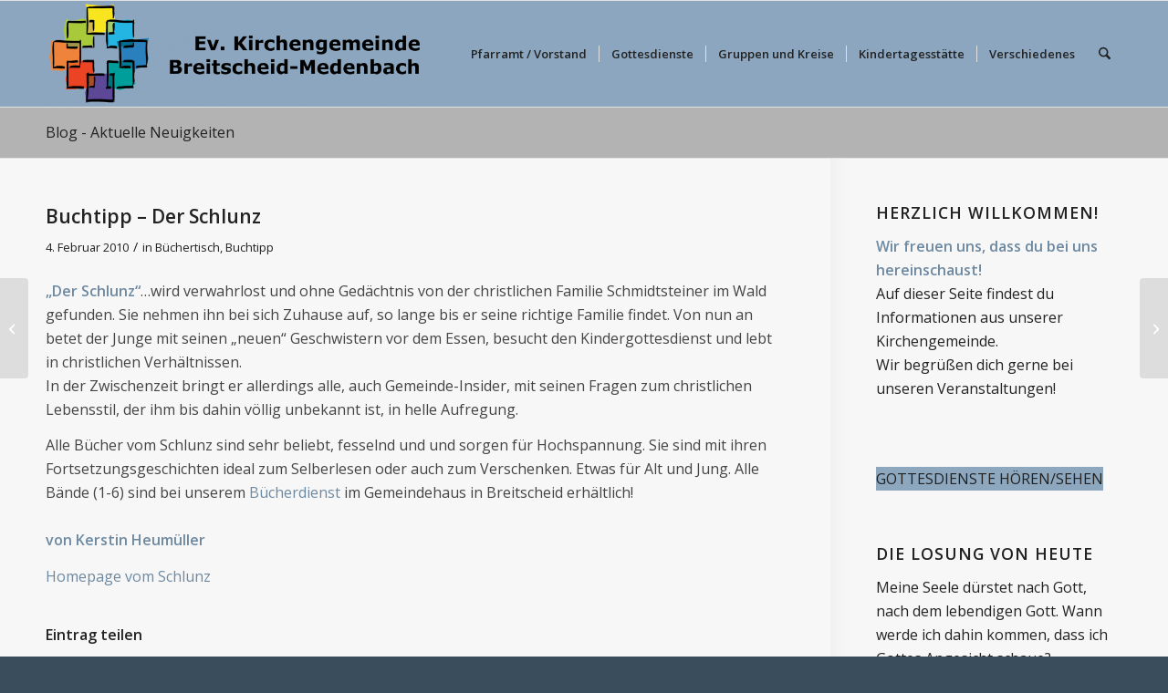

--- FILE ---
content_type: text/html; charset=UTF-8
request_url: https://www.evkbm.de/buchtipp-der-schlunz/
body_size: 24699
content:
<!DOCTYPE html>
<html lang="de" class="html_stretched responsive av-preloader-disabled  html_header_top html_logo_left html_main_nav_header html_menu_right html_large html_header_sticky html_header_shrinking html_mobile_menu_tablet html_header_searchicon html_content_align_center html_header_unstick_top_disabled html_header_stretch_disabled html_av-submenu-hidden html_av-submenu-display-click html_av-overlay-side html_av-overlay-side-classic html_av-submenu-clone html_entry_id_191 av-cookies-no-cookie-consent av-no-preview av-default-lightbox html_text_menu_active av-mobile-menu-switch-default">
<head>
<meta charset="UTF-8" />


<!-- mobile setting -->
<meta name="viewport" content="width=device-width, initial-scale=1">

<!-- Scripts/CSS and wp_head hook -->
<meta name='robots' content='index, follow, max-image-preview:large, max-snippet:-1, max-video-preview:-1' />

	<!-- This site is optimized with the Yoast SEO plugin v26.7 - https://yoast.com/wordpress/plugins/seo/ -->
	<title>Buchtipp - Der Schlunz - Homepage der Ev. Kirchengemeinde Breitscheid-Medenbach</title>
	<link rel="canonical" href="https://www.evkbm.de/buchtipp-der-schlunz/" />
	<meta property="og:locale" content="de_DE" />
	<meta property="og:type" content="article" />
	<meta property="og:title" content="Buchtipp - Der Schlunz - Homepage der Ev. Kirchengemeinde Breitscheid-Medenbach" />
	<meta property="og:description" content="&#8222;Der Schlunz&#8220;&#8230;wird verwahrlost und ohne Gedächtnis von der christlichen Familie Schmidtsteiner im Wald gefunden. Sie nehmen ihn bei sich Zuhause auf, so lange bis er seine richtige Familie findet. Von nun an betet der Junge mit seinen &#8222;neuen&#8220; Geschwistern vor dem Essen, besucht den Kindergottesdienst und lebt in christlichen Verhältnissen. In der Zwischenzeit bringt er [&hellip;]" />
	<meta property="og:url" content="https://www.evkbm.de/buchtipp-der-schlunz/" />
	<meta property="og:site_name" content="Homepage der Ev. Kirchengemeinde Breitscheid-Medenbach" />
	<meta property="article:published_time" content="2010-02-04T20:32:12+00:00" />
	<meta property="article:modified_time" content="2010-02-04T20:39:31+00:00" />
	<meta name="author" content="Thorsten Reichel" />
	<meta name="twitter:card" content="summary_large_image" />
	<meta name="twitter:label1" content="Verfasst von" />
	<meta name="twitter:data1" content="Thorsten Reichel" />
	<meta name="twitter:label2" content="Geschätzte Lesezeit" />
	<meta name="twitter:data2" content="1 Minute" />
	<script type="application/ld+json" class="yoast-schema-graph">{"@context":"https://schema.org","@graph":[{"@type":"Article","@id":"https://www.evkbm.de/buchtipp-der-schlunz/#article","isPartOf":{"@id":"https://www.evkbm.de/buchtipp-der-schlunz/"},"author":{"name":"Thorsten Reichel","@id":"https://www.evkbm.de/#/schema/person/1cd6ecf20dca469e01efdae0205c7eb4"},"headline":"Buchtipp &#8211; Der Schlunz","datePublished":"2010-02-04T20:32:12+00:00","dateModified":"2010-02-04T20:39:31+00:00","mainEntityOfPage":{"@id":"https://www.evkbm.de/buchtipp-der-schlunz/"},"wordCount":138,"publisher":{"@id":"https://www.evkbm.de/#organization"},"articleSection":["Büchertisch","Buchtipp"],"inLanguage":"de"},{"@type":"WebPage","@id":"https://www.evkbm.de/buchtipp-der-schlunz/","url":"https://www.evkbm.de/buchtipp-der-schlunz/","name":"Buchtipp - Der Schlunz - Homepage der Ev. Kirchengemeinde Breitscheid-Medenbach","isPartOf":{"@id":"https://www.evkbm.de/#website"},"datePublished":"2010-02-04T20:32:12+00:00","dateModified":"2010-02-04T20:39:31+00:00","breadcrumb":{"@id":"https://www.evkbm.de/buchtipp-der-schlunz/#breadcrumb"},"inLanguage":"de","potentialAction":[{"@type":"ReadAction","target":["https://www.evkbm.de/buchtipp-der-schlunz/"]}]},{"@type":"BreadcrumbList","@id":"https://www.evkbm.de/buchtipp-der-schlunz/#breadcrumb","itemListElement":[{"@type":"ListItem","position":1,"name":"Startseite","item":"https://www.evkbm.de/"},{"@type":"ListItem","position":2,"name":"Buchtipp &#8211; Der Schlunz"}]},{"@type":"WebSite","@id":"https://www.evkbm.de/#website","url":"https://www.evkbm.de/","name":"Ev. Kirchengemeinde Breitscheid-Medenbach","description":"Willkommen auf unserer Homepage! Hier erhältst du aktuelle Neuigkeiten und Informationen aus unserer Kirchengemeinde!","publisher":{"@id":"https://www.evkbm.de/#organization"},"potentialAction":[{"@type":"SearchAction","target":{"@type":"EntryPoint","urlTemplate":"https://www.evkbm.de/?s={search_term_string}"},"query-input":{"@type":"PropertyValueSpecification","valueRequired":true,"valueName":"search_term_string"}}],"inLanguage":"de"},{"@type":"Organization","@id":"https://www.evkbm.de/#organization","name":"Ev. Kirchengemeinde Breitscheid-Medenbach","url":"https://www.evkbm.de/","logo":{"@type":"ImageObject","inLanguage":"de","@id":"https://www.evkbm.de/#/schema/logo/image/","url":"https://www.evkbm.de/wp-content/uploads/2012/06/cropped-cropped-cropped-evkbm-logo.png","contentUrl":"https://www.evkbm.de/wp-content/uploads/2012/06/cropped-cropped-cropped-evkbm-logo.png","width":512,"height":512,"caption":"Ev. Kirchengemeinde Breitscheid-Medenbach"},"image":{"@id":"https://www.evkbm.de/#/schema/logo/image/"}},{"@type":"Person","@id":"https://www.evkbm.de/#/schema/person/1cd6ecf20dca469e01efdae0205c7eb4","name":"Thorsten Reichel","image":{"@type":"ImageObject","inLanguage":"de","@id":"https://www.evkbm.de/#/schema/person/image/","url":"https://secure.gravatar.com/avatar/6020f8048d96d4329715e8c8b0b79cf80587de007a77d6cba3b826f37f8d1bf8?s=96&d=mm&r=g","contentUrl":"https://secure.gravatar.com/avatar/6020f8048d96d4329715e8c8b0b79cf80587de007a77d6cba3b826f37f8d1bf8?s=96&d=mm&r=g","caption":"Thorsten Reichel"},"url":"https://www.evkbm.de/author/admin/"}]}</script>
	<!-- / Yoast SEO plugin. -->


<link rel='dns-prefetch' href='//www.evkbm.de' />
<link rel="alternate" type="application/rss+xml" title="Homepage der Ev. Kirchengemeinde Breitscheid-Medenbach &raquo; Feed" href="https://www.evkbm.de/feed/" />
<link rel="alternate" type="application/rss+xml" title="Homepage der Ev. Kirchengemeinde Breitscheid-Medenbach &raquo; Kommentar-Feed" href="https://www.evkbm.de/comments/feed/" />
<link rel="alternate" title="oEmbed (JSON)" type="application/json+oembed" href="https://www.evkbm.de/wp-json/oembed/1.0/embed?url=https%3A%2F%2Fwww.evkbm.de%2Fbuchtipp-der-schlunz%2F" />
<link rel="alternate" title="oEmbed (XML)" type="text/xml+oembed" href="https://www.evkbm.de/wp-json/oembed/1.0/embed?url=https%3A%2F%2Fwww.evkbm.de%2Fbuchtipp-der-schlunz%2F&#038;format=xml" />

<!-- google webfont font replacement -->

			<script type='text/javascript'>

				(function() {

					/*	check if webfonts are disabled by user setting via cookie - or user must opt in.	*/
					var html = document.getElementsByTagName('html')[0];
					var cookie_check = html.className.indexOf('av-cookies-needs-opt-in') >= 0 || html.className.indexOf('av-cookies-can-opt-out') >= 0;
					var allow_continue = true;
					var silent_accept_cookie = html.className.indexOf('av-cookies-user-silent-accept') >= 0;

					if( cookie_check && ! silent_accept_cookie )
					{
						if( ! document.cookie.match(/aviaCookieConsent/) || html.className.indexOf('av-cookies-session-refused') >= 0 )
						{
							allow_continue = false;
						}
						else
						{
							if( ! document.cookie.match(/aviaPrivacyRefuseCookiesHideBar/) )
							{
								allow_continue = false;
							}
							else if( ! document.cookie.match(/aviaPrivacyEssentialCookiesEnabled/) )
							{
								allow_continue = false;
							}
							else if( document.cookie.match(/aviaPrivacyGoogleWebfontsDisabled/) )
							{
								allow_continue = false;
							}
						}
					}

					if( allow_continue )
					{
						var f = document.createElement('link');

						f.type 	= 'text/css';
						f.rel 	= 'stylesheet';
						f.href 	= 'https://fonts.googleapis.com/css?family=Open+Sans:400,600&display=auto';
						f.id 	= 'avia-google-webfont';

						document.getElementsByTagName('head')[0].appendChild(f);
					}
				})();

			</script>
			<style id='wp-img-auto-sizes-contain-inline-css' type='text/css'>
img:is([sizes=auto i],[sizes^="auto," i]){contain-intrinsic-size:3000px 1500px}
/*# sourceURL=wp-img-auto-sizes-contain-inline-css */
</style>
<style id='wp-emoji-styles-inline-css' type='text/css'>

	img.wp-smiley, img.emoji {
		display: inline !important;
		border: none !important;
		box-shadow: none !important;
		height: 1em !important;
		width: 1em !important;
		margin: 0 0.07em !important;
		vertical-align: -0.1em !important;
		background: none !important;
		padding: 0 !important;
	}
/*# sourceURL=wp-emoji-styles-inline-css */
</style>
<style id='wp-block-library-inline-css' type='text/css'>
:root{--wp-block-synced-color:#7a00df;--wp-block-synced-color--rgb:122,0,223;--wp-bound-block-color:var(--wp-block-synced-color);--wp-editor-canvas-background:#ddd;--wp-admin-theme-color:#007cba;--wp-admin-theme-color--rgb:0,124,186;--wp-admin-theme-color-darker-10:#006ba1;--wp-admin-theme-color-darker-10--rgb:0,107,160.5;--wp-admin-theme-color-darker-20:#005a87;--wp-admin-theme-color-darker-20--rgb:0,90,135;--wp-admin-border-width-focus:2px}@media (min-resolution:192dpi){:root{--wp-admin-border-width-focus:1.5px}}.wp-element-button{cursor:pointer}:root .has-very-light-gray-background-color{background-color:#eee}:root .has-very-dark-gray-background-color{background-color:#313131}:root .has-very-light-gray-color{color:#eee}:root .has-very-dark-gray-color{color:#313131}:root .has-vivid-green-cyan-to-vivid-cyan-blue-gradient-background{background:linear-gradient(135deg,#00d084,#0693e3)}:root .has-purple-crush-gradient-background{background:linear-gradient(135deg,#34e2e4,#4721fb 50%,#ab1dfe)}:root .has-hazy-dawn-gradient-background{background:linear-gradient(135deg,#faaca8,#dad0ec)}:root .has-subdued-olive-gradient-background{background:linear-gradient(135deg,#fafae1,#67a671)}:root .has-atomic-cream-gradient-background{background:linear-gradient(135deg,#fdd79a,#004a59)}:root .has-nightshade-gradient-background{background:linear-gradient(135deg,#330968,#31cdcf)}:root .has-midnight-gradient-background{background:linear-gradient(135deg,#020381,#2874fc)}:root{--wp--preset--font-size--normal:16px;--wp--preset--font-size--huge:42px}.has-regular-font-size{font-size:1em}.has-larger-font-size{font-size:2.625em}.has-normal-font-size{font-size:var(--wp--preset--font-size--normal)}.has-huge-font-size{font-size:var(--wp--preset--font-size--huge)}.has-text-align-center{text-align:center}.has-text-align-left{text-align:left}.has-text-align-right{text-align:right}.has-fit-text{white-space:nowrap!important}#end-resizable-editor-section{display:none}.aligncenter{clear:both}.items-justified-left{justify-content:flex-start}.items-justified-center{justify-content:center}.items-justified-right{justify-content:flex-end}.items-justified-space-between{justify-content:space-between}.screen-reader-text{border:0;clip-path:inset(50%);height:1px;margin:-1px;overflow:hidden;padding:0;position:absolute;width:1px;word-wrap:normal!important}.screen-reader-text:focus{background-color:#ddd;clip-path:none;color:#444;display:block;font-size:1em;height:auto;left:5px;line-height:normal;padding:15px 23px 14px;text-decoration:none;top:5px;width:auto;z-index:100000}html :where(.has-border-color){border-style:solid}html :where([style*=border-top-color]){border-top-style:solid}html :where([style*=border-right-color]){border-right-style:solid}html :where([style*=border-bottom-color]){border-bottom-style:solid}html :where([style*=border-left-color]){border-left-style:solid}html :where([style*=border-width]){border-style:solid}html :where([style*=border-top-width]){border-top-style:solid}html :where([style*=border-right-width]){border-right-style:solid}html :where([style*=border-bottom-width]){border-bottom-style:solid}html :where([style*=border-left-width]){border-left-style:solid}html :where(img[class*=wp-image-]){height:auto;max-width:100%}:where(figure){margin:0 0 1em}html :where(.is-position-sticky){--wp-admin--admin-bar--position-offset:var(--wp-admin--admin-bar--height,0px)}@media screen and (max-width:600px){html :where(.is-position-sticky){--wp-admin--admin-bar--position-offset:0px}}

/*# sourceURL=wp-block-library-inline-css */
</style><style id='wp-block-button-inline-css' type='text/css'>
.wp-block-button__link{align-content:center;box-sizing:border-box;cursor:pointer;display:inline-block;height:100%;text-align:center;word-break:break-word}.wp-block-button__link.aligncenter{text-align:center}.wp-block-button__link.alignright{text-align:right}:where(.wp-block-button__link){border-radius:9999px;box-shadow:none;padding:calc(.667em + 2px) calc(1.333em + 2px);text-decoration:none}.wp-block-button[style*=text-decoration] .wp-block-button__link{text-decoration:inherit}.wp-block-buttons>.wp-block-button.has-custom-width{max-width:none}.wp-block-buttons>.wp-block-button.has-custom-width .wp-block-button__link{width:100%}.wp-block-buttons>.wp-block-button.has-custom-font-size .wp-block-button__link{font-size:inherit}.wp-block-buttons>.wp-block-button.wp-block-button__width-25{width:calc(25% - var(--wp--style--block-gap, .5em)*.75)}.wp-block-buttons>.wp-block-button.wp-block-button__width-50{width:calc(50% - var(--wp--style--block-gap, .5em)*.5)}.wp-block-buttons>.wp-block-button.wp-block-button__width-75{width:calc(75% - var(--wp--style--block-gap, .5em)*.25)}.wp-block-buttons>.wp-block-button.wp-block-button__width-100{flex-basis:100%;width:100%}.wp-block-buttons.is-vertical>.wp-block-button.wp-block-button__width-25{width:25%}.wp-block-buttons.is-vertical>.wp-block-button.wp-block-button__width-50{width:50%}.wp-block-buttons.is-vertical>.wp-block-button.wp-block-button__width-75{width:75%}.wp-block-button.is-style-squared,.wp-block-button__link.wp-block-button.is-style-squared{border-radius:0}.wp-block-button.no-border-radius,.wp-block-button__link.no-border-radius{border-radius:0!important}:root :where(.wp-block-button .wp-block-button__link.is-style-outline),:root :where(.wp-block-button.is-style-outline>.wp-block-button__link){border:2px solid;padding:.667em 1.333em}:root :where(.wp-block-button .wp-block-button__link.is-style-outline:not(.has-text-color)),:root :where(.wp-block-button.is-style-outline>.wp-block-button__link:not(.has-text-color)){color:currentColor}:root :where(.wp-block-button .wp-block-button__link.is-style-outline:not(.has-background)),:root :where(.wp-block-button.is-style-outline>.wp-block-button__link:not(.has-background)){background-color:initial;background-image:none}
/*# sourceURL=https://www.evkbm.de/wp-includes/blocks/button/style.min.css */
</style>
<style id='wp-block-buttons-inline-css' type='text/css'>
.wp-block-buttons{box-sizing:border-box}.wp-block-buttons.is-vertical{flex-direction:column}.wp-block-buttons.is-vertical>.wp-block-button:last-child{margin-bottom:0}.wp-block-buttons>.wp-block-button{display:inline-block;margin:0}.wp-block-buttons.is-content-justification-left{justify-content:flex-start}.wp-block-buttons.is-content-justification-left.is-vertical{align-items:flex-start}.wp-block-buttons.is-content-justification-center{justify-content:center}.wp-block-buttons.is-content-justification-center.is-vertical{align-items:center}.wp-block-buttons.is-content-justification-right{justify-content:flex-end}.wp-block-buttons.is-content-justification-right.is-vertical{align-items:flex-end}.wp-block-buttons.is-content-justification-space-between{justify-content:space-between}.wp-block-buttons.aligncenter{text-align:center}.wp-block-buttons:not(.is-content-justification-space-between,.is-content-justification-right,.is-content-justification-left,.is-content-justification-center) .wp-block-button.aligncenter{margin-left:auto;margin-right:auto;width:100%}.wp-block-buttons[style*=text-decoration] .wp-block-button,.wp-block-buttons[style*=text-decoration] .wp-block-button__link{text-decoration:inherit}.wp-block-buttons.has-custom-font-size .wp-block-button__link{font-size:inherit}.wp-block-buttons .wp-block-button__link{width:100%}.wp-block-button.aligncenter{text-align:center}
/*# sourceURL=https://www.evkbm.de/wp-includes/blocks/buttons/style.min.css */
</style>
<style id='global-styles-inline-css' type='text/css'>
:root{--wp--preset--aspect-ratio--square: 1;--wp--preset--aspect-ratio--4-3: 4/3;--wp--preset--aspect-ratio--3-4: 3/4;--wp--preset--aspect-ratio--3-2: 3/2;--wp--preset--aspect-ratio--2-3: 2/3;--wp--preset--aspect-ratio--16-9: 16/9;--wp--preset--aspect-ratio--9-16: 9/16;--wp--preset--color--black: #000000;--wp--preset--color--cyan-bluish-gray: #abb8c3;--wp--preset--color--white: #ffffff;--wp--preset--color--pale-pink: #f78da7;--wp--preset--color--vivid-red: #cf2e2e;--wp--preset--color--luminous-vivid-orange: #ff6900;--wp--preset--color--luminous-vivid-amber: #fcb900;--wp--preset--color--light-green-cyan: #7bdcb5;--wp--preset--color--vivid-green-cyan: #00d084;--wp--preset--color--pale-cyan-blue: #8ed1fc;--wp--preset--color--vivid-cyan-blue: #0693e3;--wp--preset--color--vivid-purple: #9b51e0;--wp--preset--color--metallic-red: #b02b2c;--wp--preset--color--maximum-yellow-red: #edae44;--wp--preset--color--yellow-sun: #eeee22;--wp--preset--color--palm-leaf: #83a846;--wp--preset--color--aero: #7bb0e7;--wp--preset--color--old-lavender: #745f7e;--wp--preset--color--steel-teal: #5f8789;--wp--preset--color--raspberry-pink: #d65799;--wp--preset--color--medium-turquoise: #4ecac2;--wp--preset--gradient--vivid-cyan-blue-to-vivid-purple: linear-gradient(135deg,rgb(6,147,227) 0%,rgb(155,81,224) 100%);--wp--preset--gradient--light-green-cyan-to-vivid-green-cyan: linear-gradient(135deg,rgb(122,220,180) 0%,rgb(0,208,130) 100%);--wp--preset--gradient--luminous-vivid-amber-to-luminous-vivid-orange: linear-gradient(135deg,rgb(252,185,0) 0%,rgb(255,105,0) 100%);--wp--preset--gradient--luminous-vivid-orange-to-vivid-red: linear-gradient(135deg,rgb(255,105,0) 0%,rgb(207,46,46) 100%);--wp--preset--gradient--very-light-gray-to-cyan-bluish-gray: linear-gradient(135deg,rgb(238,238,238) 0%,rgb(169,184,195) 100%);--wp--preset--gradient--cool-to-warm-spectrum: linear-gradient(135deg,rgb(74,234,220) 0%,rgb(151,120,209) 20%,rgb(207,42,186) 40%,rgb(238,44,130) 60%,rgb(251,105,98) 80%,rgb(254,248,76) 100%);--wp--preset--gradient--blush-light-purple: linear-gradient(135deg,rgb(255,206,236) 0%,rgb(152,150,240) 100%);--wp--preset--gradient--blush-bordeaux: linear-gradient(135deg,rgb(254,205,165) 0%,rgb(254,45,45) 50%,rgb(107,0,62) 100%);--wp--preset--gradient--luminous-dusk: linear-gradient(135deg,rgb(255,203,112) 0%,rgb(199,81,192) 50%,rgb(65,88,208) 100%);--wp--preset--gradient--pale-ocean: linear-gradient(135deg,rgb(255,245,203) 0%,rgb(182,227,212) 50%,rgb(51,167,181) 100%);--wp--preset--gradient--electric-grass: linear-gradient(135deg,rgb(202,248,128) 0%,rgb(113,206,126) 100%);--wp--preset--gradient--midnight: linear-gradient(135deg,rgb(2,3,129) 0%,rgb(40,116,252) 100%);--wp--preset--font-size--small: 1rem;--wp--preset--font-size--medium: 1.125rem;--wp--preset--font-size--large: 1.75rem;--wp--preset--font-size--x-large: clamp(1.75rem, 3vw, 2.25rem);--wp--preset--spacing--20: 0.44rem;--wp--preset--spacing--30: 0.67rem;--wp--preset--spacing--40: 1rem;--wp--preset--spacing--50: 1.5rem;--wp--preset--spacing--60: 2.25rem;--wp--preset--spacing--70: 3.38rem;--wp--preset--spacing--80: 5.06rem;--wp--preset--shadow--natural: 6px 6px 9px rgba(0, 0, 0, 0.2);--wp--preset--shadow--deep: 12px 12px 50px rgba(0, 0, 0, 0.4);--wp--preset--shadow--sharp: 6px 6px 0px rgba(0, 0, 0, 0.2);--wp--preset--shadow--outlined: 6px 6px 0px -3px rgb(255, 255, 255), 6px 6px rgb(0, 0, 0);--wp--preset--shadow--crisp: 6px 6px 0px rgb(0, 0, 0);}:root { --wp--style--global--content-size: 800px;--wp--style--global--wide-size: 1130px; }:where(body) { margin: 0; }.wp-site-blocks > .alignleft { float: left; margin-right: 2em; }.wp-site-blocks > .alignright { float: right; margin-left: 2em; }.wp-site-blocks > .aligncenter { justify-content: center; margin-left: auto; margin-right: auto; }:where(.is-layout-flex){gap: 0.5em;}:where(.is-layout-grid){gap: 0.5em;}.is-layout-flow > .alignleft{float: left;margin-inline-start: 0;margin-inline-end: 2em;}.is-layout-flow > .alignright{float: right;margin-inline-start: 2em;margin-inline-end: 0;}.is-layout-flow > .aligncenter{margin-left: auto !important;margin-right: auto !important;}.is-layout-constrained > .alignleft{float: left;margin-inline-start: 0;margin-inline-end: 2em;}.is-layout-constrained > .alignright{float: right;margin-inline-start: 2em;margin-inline-end: 0;}.is-layout-constrained > .aligncenter{margin-left: auto !important;margin-right: auto !important;}.is-layout-constrained > :where(:not(.alignleft):not(.alignright):not(.alignfull)){max-width: var(--wp--style--global--content-size);margin-left: auto !important;margin-right: auto !important;}.is-layout-constrained > .alignwide{max-width: var(--wp--style--global--wide-size);}body .is-layout-flex{display: flex;}.is-layout-flex{flex-wrap: wrap;align-items: center;}.is-layout-flex > :is(*, div){margin: 0;}body .is-layout-grid{display: grid;}.is-layout-grid > :is(*, div){margin: 0;}body{padding-top: 0px;padding-right: 0px;padding-bottom: 0px;padding-left: 0px;}a:where(:not(.wp-element-button)){text-decoration: underline;}:root :where(.wp-element-button, .wp-block-button__link){background-color: #32373c;border-width: 0;color: #fff;font-family: inherit;font-size: inherit;font-style: inherit;font-weight: inherit;letter-spacing: inherit;line-height: inherit;padding-top: calc(0.667em + 2px);padding-right: calc(1.333em + 2px);padding-bottom: calc(0.667em + 2px);padding-left: calc(1.333em + 2px);text-decoration: none;text-transform: inherit;}.has-black-color{color: var(--wp--preset--color--black) !important;}.has-cyan-bluish-gray-color{color: var(--wp--preset--color--cyan-bluish-gray) !important;}.has-white-color{color: var(--wp--preset--color--white) !important;}.has-pale-pink-color{color: var(--wp--preset--color--pale-pink) !important;}.has-vivid-red-color{color: var(--wp--preset--color--vivid-red) !important;}.has-luminous-vivid-orange-color{color: var(--wp--preset--color--luminous-vivid-orange) !important;}.has-luminous-vivid-amber-color{color: var(--wp--preset--color--luminous-vivid-amber) !important;}.has-light-green-cyan-color{color: var(--wp--preset--color--light-green-cyan) !important;}.has-vivid-green-cyan-color{color: var(--wp--preset--color--vivid-green-cyan) !important;}.has-pale-cyan-blue-color{color: var(--wp--preset--color--pale-cyan-blue) !important;}.has-vivid-cyan-blue-color{color: var(--wp--preset--color--vivid-cyan-blue) !important;}.has-vivid-purple-color{color: var(--wp--preset--color--vivid-purple) !important;}.has-metallic-red-color{color: var(--wp--preset--color--metallic-red) !important;}.has-maximum-yellow-red-color{color: var(--wp--preset--color--maximum-yellow-red) !important;}.has-yellow-sun-color{color: var(--wp--preset--color--yellow-sun) !important;}.has-palm-leaf-color{color: var(--wp--preset--color--palm-leaf) !important;}.has-aero-color{color: var(--wp--preset--color--aero) !important;}.has-old-lavender-color{color: var(--wp--preset--color--old-lavender) !important;}.has-steel-teal-color{color: var(--wp--preset--color--steel-teal) !important;}.has-raspberry-pink-color{color: var(--wp--preset--color--raspberry-pink) !important;}.has-medium-turquoise-color{color: var(--wp--preset--color--medium-turquoise) !important;}.has-black-background-color{background-color: var(--wp--preset--color--black) !important;}.has-cyan-bluish-gray-background-color{background-color: var(--wp--preset--color--cyan-bluish-gray) !important;}.has-white-background-color{background-color: var(--wp--preset--color--white) !important;}.has-pale-pink-background-color{background-color: var(--wp--preset--color--pale-pink) !important;}.has-vivid-red-background-color{background-color: var(--wp--preset--color--vivid-red) !important;}.has-luminous-vivid-orange-background-color{background-color: var(--wp--preset--color--luminous-vivid-orange) !important;}.has-luminous-vivid-amber-background-color{background-color: var(--wp--preset--color--luminous-vivid-amber) !important;}.has-light-green-cyan-background-color{background-color: var(--wp--preset--color--light-green-cyan) !important;}.has-vivid-green-cyan-background-color{background-color: var(--wp--preset--color--vivid-green-cyan) !important;}.has-pale-cyan-blue-background-color{background-color: var(--wp--preset--color--pale-cyan-blue) !important;}.has-vivid-cyan-blue-background-color{background-color: var(--wp--preset--color--vivid-cyan-blue) !important;}.has-vivid-purple-background-color{background-color: var(--wp--preset--color--vivid-purple) !important;}.has-metallic-red-background-color{background-color: var(--wp--preset--color--metallic-red) !important;}.has-maximum-yellow-red-background-color{background-color: var(--wp--preset--color--maximum-yellow-red) !important;}.has-yellow-sun-background-color{background-color: var(--wp--preset--color--yellow-sun) !important;}.has-palm-leaf-background-color{background-color: var(--wp--preset--color--palm-leaf) !important;}.has-aero-background-color{background-color: var(--wp--preset--color--aero) !important;}.has-old-lavender-background-color{background-color: var(--wp--preset--color--old-lavender) !important;}.has-steel-teal-background-color{background-color: var(--wp--preset--color--steel-teal) !important;}.has-raspberry-pink-background-color{background-color: var(--wp--preset--color--raspberry-pink) !important;}.has-medium-turquoise-background-color{background-color: var(--wp--preset--color--medium-turquoise) !important;}.has-black-border-color{border-color: var(--wp--preset--color--black) !important;}.has-cyan-bluish-gray-border-color{border-color: var(--wp--preset--color--cyan-bluish-gray) !important;}.has-white-border-color{border-color: var(--wp--preset--color--white) !important;}.has-pale-pink-border-color{border-color: var(--wp--preset--color--pale-pink) !important;}.has-vivid-red-border-color{border-color: var(--wp--preset--color--vivid-red) !important;}.has-luminous-vivid-orange-border-color{border-color: var(--wp--preset--color--luminous-vivid-orange) !important;}.has-luminous-vivid-amber-border-color{border-color: var(--wp--preset--color--luminous-vivid-amber) !important;}.has-light-green-cyan-border-color{border-color: var(--wp--preset--color--light-green-cyan) !important;}.has-vivid-green-cyan-border-color{border-color: var(--wp--preset--color--vivid-green-cyan) !important;}.has-pale-cyan-blue-border-color{border-color: var(--wp--preset--color--pale-cyan-blue) !important;}.has-vivid-cyan-blue-border-color{border-color: var(--wp--preset--color--vivid-cyan-blue) !important;}.has-vivid-purple-border-color{border-color: var(--wp--preset--color--vivid-purple) !important;}.has-metallic-red-border-color{border-color: var(--wp--preset--color--metallic-red) !important;}.has-maximum-yellow-red-border-color{border-color: var(--wp--preset--color--maximum-yellow-red) !important;}.has-yellow-sun-border-color{border-color: var(--wp--preset--color--yellow-sun) !important;}.has-palm-leaf-border-color{border-color: var(--wp--preset--color--palm-leaf) !important;}.has-aero-border-color{border-color: var(--wp--preset--color--aero) !important;}.has-old-lavender-border-color{border-color: var(--wp--preset--color--old-lavender) !important;}.has-steel-teal-border-color{border-color: var(--wp--preset--color--steel-teal) !important;}.has-raspberry-pink-border-color{border-color: var(--wp--preset--color--raspberry-pink) !important;}.has-medium-turquoise-border-color{border-color: var(--wp--preset--color--medium-turquoise) !important;}.has-vivid-cyan-blue-to-vivid-purple-gradient-background{background: var(--wp--preset--gradient--vivid-cyan-blue-to-vivid-purple) !important;}.has-light-green-cyan-to-vivid-green-cyan-gradient-background{background: var(--wp--preset--gradient--light-green-cyan-to-vivid-green-cyan) !important;}.has-luminous-vivid-amber-to-luminous-vivid-orange-gradient-background{background: var(--wp--preset--gradient--luminous-vivid-amber-to-luminous-vivid-orange) !important;}.has-luminous-vivid-orange-to-vivid-red-gradient-background{background: var(--wp--preset--gradient--luminous-vivid-orange-to-vivid-red) !important;}.has-very-light-gray-to-cyan-bluish-gray-gradient-background{background: var(--wp--preset--gradient--very-light-gray-to-cyan-bluish-gray) !important;}.has-cool-to-warm-spectrum-gradient-background{background: var(--wp--preset--gradient--cool-to-warm-spectrum) !important;}.has-blush-light-purple-gradient-background{background: var(--wp--preset--gradient--blush-light-purple) !important;}.has-blush-bordeaux-gradient-background{background: var(--wp--preset--gradient--blush-bordeaux) !important;}.has-luminous-dusk-gradient-background{background: var(--wp--preset--gradient--luminous-dusk) !important;}.has-pale-ocean-gradient-background{background: var(--wp--preset--gradient--pale-ocean) !important;}.has-electric-grass-gradient-background{background: var(--wp--preset--gradient--electric-grass) !important;}.has-midnight-gradient-background{background: var(--wp--preset--gradient--midnight) !important;}.has-small-font-size{font-size: var(--wp--preset--font-size--small) !important;}.has-medium-font-size{font-size: var(--wp--preset--font-size--medium) !important;}.has-large-font-size{font-size: var(--wp--preset--font-size--large) !important;}.has-x-large-font-size{font-size: var(--wp--preset--font-size--x-large) !important;}
/*# sourceURL=global-styles-inline-css */
</style>

<link rel='stylesheet' id='tablepress-default-css' href='https://www.evkbm.de/wp-content/plugins/tablepress/css/build/default.css?ver=3.2.6' type='text/css' media='all' />
<link rel='stylesheet' id='simcal-qtip-css' href='https://www.evkbm.de/wp-content/plugins/google-calendar-events/assets/generated/vendor/jquery.qtip.min.css?ver=3.6.1' type='text/css' media='all' />
<link rel='stylesheet' id='simcal-default-calendar-grid-css' href='https://www.evkbm.de/wp-content/plugins/google-calendar-events/assets/generated/default-calendar-grid.min.css?ver=3.6.1' type='text/css' media='all' />
<link rel='stylesheet' id='simcal-default-calendar-list-css' href='https://www.evkbm.de/wp-content/plugins/google-calendar-events/assets/generated/default-calendar-list.min.css?ver=3.6.1' type='text/css' media='all' />
<link rel='stylesheet' id='avia-merged-styles-css' href='https://www.evkbm.de/wp-content/uploads/dynamic_avia/avia-merged-styles-8c6e7304bbe776e3ccb13e292657c3e6---69638eb421130.css' type='text/css' media='all' />
<script type="text/javascript" src="https://www.evkbm.de/wp-includes/js/jquery/jquery.min.js?ver=3.7.1" id="jquery-core-js"></script>
<script type="text/javascript" src="https://www.evkbm.de/wp-includes/js/jquery/jquery-migrate.min.js?ver=3.4.1" id="jquery-migrate-js"></script>
<script type="text/javascript" src="https://www.evkbm.de/wp-content/uploads/dynamic_avia/avia-head-scripts-df7886ac2fb9574a410d05285be45af0---69638eb43ac50.js" id="avia-head-scripts-js"></script>
<link rel="https://api.w.org/" href="https://www.evkbm.de/wp-json/" /><link rel="alternate" title="JSON" type="application/json" href="https://www.evkbm.de/wp-json/wp/v2/posts/191" /><link rel="EditURI" type="application/rsd+xml" title="RSD" href="https://www.evkbm.de/xmlrpc.php?rsd" />
<meta name="generator" content="WordPress 6.9" />
<link rel='shortlink' href='https://www.evkbm.de/?p=191' />


<!--[if lt IE 9]><script src="https://www.evkbm.de/wp-content/themes/enfold/js/html5shiv.js"></script><![endif]--><link rel="profile" href="https://gmpg.org/xfn/11" />
<link rel="alternate" type="application/rss+xml" title="Homepage der Ev. Kirchengemeinde Breitscheid-Medenbach RSS2 Feed" href="https://www.evkbm.de/feed/" />
<link rel="pingback" href="https://www.evkbm.de/xmlrpc.php" />

<!-- To speed up the rendering and to display the site as fast as possible to the user we include some styles and scripts for above the fold content inline -->
<script type="text/javascript">'use strict';var avia_is_mobile=!1;if(/Android|webOS|iPhone|iPad|iPod|BlackBerry|IEMobile|Opera Mini/i.test(navigator.userAgent)&&'ontouchstart' in document.documentElement){avia_is_mobile=!0;document.documentElement.className+=' avia_mobile '}
else{document.documentElement.className+=' avia_desktop '};document.documentElement.className+=' js_active ';(function(){var e=['-webkit-','-moz-','-ms-',''],n='',o=!1,a=!1;for(var t in e){if(e[t]+'transform' in document.documentElement.style){o=!0;n=e[t]+'transform'};if(e[t]+'perspective' in document.documentElement.style){a=!0}};if(o){document.documentElement.className+=' avia_transform '};if(a){document.documentElement.className+=' avia_transform3d '};if(typeof document.getElementsByClassName=='function'&&typeof document.documentElement.getBoundingClientRect=='function'&&avia_is_mobile==!1){if(n&&window.innerHeight>0){setTimeout(function(){var e=0,o={},a=0,t=document.getElementsByClassName('av-parallax'),i=window.pageYOffset||document.documentElement.scrollTop;for(e=0;e<t.length;e++){t[e].style.top='0px';o=t[e].getBoundingClientRect();a=Math.ceil((window.innerHeight+i-o.top)*0.3);t[e].style[n]='translate(0px, '+a+'px)';t[e].style.top='auto';t[e].className+=' enabled-parallax '}},50)}}})();</script><link rel="icon" href="https://www.evkbm.de/wp-content/uploads/2012/06/cropped-cropped-cropped-evkbm-logo-32x32.png" sizes="32x32" />
<link rel="icon" href="https://www.evkbm.de/wp-content/uploads/2012/06/cropped-cropped-cropped-evkbm-logo-192x192.png" sizes="192x192" />
<link rel="apple-touch-icon" href="https://www.evkbm.de/wp-content/uploads/2012/06/cropped-cropped-cropped-evkbm-logo-180x180.png" />
<meta name="msapplication-TileImage" content="https://www.evkbm.de/wp-content/uploads/2012/06/cropped-cropped-cropped-evkbm-logo-270x270.png" />
		<style type="text/css" id="wp-custom-css">
			#top .big-preview {
    padding: 0;
}		</style>
		<style type="text/css">
		@font-face {font-family: 'entypo-fontello-enfold'; font-weight: normal; font-style: normal; font-display: auto;
		src: url('https://www.evkbm.de/wp-content/themes/enfold/config-templatebuilder/avia-template-builder/assets/fonts/entypo-fontello-enfold/entypo-fontello-enfold.woff2') format('woff2'),
		url('https://www.evkbm.de/wp-content/themes/enfold/config-templatebuilder/avia-template-builder/assets/fonts/entypo-fontello-enfold/entypo-fontello-enfold.woff') format('woff'),
		url('https://www.evkbm.de/wp-content/themes/enfold/config-templatebuilder/avia-template-builder/assets/fonts/entypo-fontello-enfold/entypo-fontello-enfold.ttf') format('truetype'),
		url('https://www.evkbm.de/wp-content/themes/enfold/config-templatebuilder/avia-template-builder/assets/fonts/entypo-fontello-enfold/entypo-fontello-enfold.svg#entypo-fontello-enfold') format('svg'),
		url('https://www.evkbm.de/wp-content/themes/enfold/config-templatebuilder/avia-template-builder/assets/fonts/entypo-fontello-enfold/entypo-fontello-enfold.eot'),
		url('https://www.evkbm.de/wp-content/themes/enfold/config-templatebuilder/avia-template-builder/assets/fonts/entypo-fontello-enfold/entypo-fontello-enfold.eot?#iefix') format('embedded-opentype');
		}

		#top .avia-font-entypo-fontello-enfold, body .avia-font-entypo-fontello-enfold, html body [data-av_iconfont='entypo-fontello-enfold']:before{ font-family: 'entypo-fontello-enfold'; }
		
		@font-face {font-family: 'entypo-fontello'; font-weight: normal; font-style: normal; font-display: auto;
		src: url('https://www.evkbm.de/wp-content/themes/enfold/config-templatebuilder/avia-template-builder/assets/fonts/entypo-fontello/entypo-fontello.woff2') format('woff2'),
		url('https://www.evkbm.de/wp-content/themes/enfold/config-templatebuilder/avia-template-builder/assets/fonts/entypo-fontello/entypo-fontello.woff') format('woff'),
		url('https://www.evkbm.de/wp-content/themes/enfold/config-templatebuilder/avia-template-builder/assets/fonts/entypo-fontello/entypo-fontello.ttf') format('truetype'),
		url('https://www.evkbm.de/wp-content/themes/enfold/config-templatebuilder/avia-template-builder/assets/fonts/entypo-fontello/entypo-fontello.svg#entypo-fontello') format('svg'),
		url('https://www.evkbm.de/wp-content/themes/enfold/config-templatebuilder/avia-template-builder/assets/fonts/entypo-fontello/entypo-fontello.eot'),
		url('https://www.evkbm.de/wp-content/themes/enfold/config-templatebuilder/avia-template-builder/assets/fonts/entypo-fontello/entypo-fontello.eot?#iefix') format('embedded-opentype');
		}

		#top .avia-font-entypo-fontello, body .avia-font-entypo-fontello, html body [data-av_iconfont='entypo-fontello']:before{ font-family: 'entypo-fontello'; }
		</style>

<!--
Debugging Info for Theme support: 

Theme: Enfold
Version: 7.1.3
Installed: enfold
AviaFramework Version: 5.6
AviaBuilder Version: 6.0
aviaElementManager Version: 1.0.1
- - - - - - - - - - -
ChildTheme: Enfold Child
ChildTheme Version: 1.0
ChildTheme Installed: enfold

- - - - - - - - - - -
ML:-1-PU:102-PLA:8
WP:6.9
Compress: CSS:all theme files - JS:all theme files
Updates: enabled - token has changed and not verified
PLAu:7
-->
</head>

<body id="top" class="wp-singular post-template-default single single-post postid-191 single-format-standard wp-theme-enfold wp-child-theme-enfold-child stretched sidebar_shadow rtl_columns av-curtain-numeric open_sans  post-type-post category-buchertisch category-buchtipp avia-responsive-images-support" itemscope="itemscope" itemtype="https://schema.org/WebPage" >

	
	<div id='wrap_all'>

	
<header id='header' class='all_colors header_color light_bg_color  av_header_top av_logo_left av_main_nav_header av_menu_right av_large av_header_sticky av_header_shrinking av_header_stretch_disabled av_mobile_menu_tablet av_header_searchicon av_header_unstick_top_disabled av_seperator_small_border av_bottom_nav_disabled ' aria-label="Header" data-av_shrink_factor='50' role="banner" itemscope="itemscope" itemtype="https://schema.org/WPHeader" >

		<div  id='header_main' class='container_wrap container_wrap_logo'>

        <div class='container av-logo-container'><div class='inner-container'><span class='logo avia-standard-logo'><a href='https://www.evkbm.de/' class='' aria-label='evkbm-logo-2' title='evkbm-logo-2'><img src="https://www.evkbm.de/wp-content/uploads/2022/12/evkbm-logo-2.png" srcset="https://www.evkbm.de/wp-content/uploads/2022/12/evkbm-logo-2.png 1735w, https://www.evkbm.de/wp-content/uploads/2022/12/evkbm-logo-2-300x84.png 300w, https://www.evkbm.de/wp-content/uploads/2022/12/evkbm-logo-2-1030x289.png 1030w, https://www.evkbm.de/wp-content/uploads/2022/12/evkbm-logo-2-80x22.png 80w, https://www.evkbm.de/wp-content/uploads/2022/12/evkbm-logo-2-768x215.png 768w, https://www.evkbm.de/wp-content/uploads/2022/12/evkbm-logo-2-1536x430.png 1536w, https://www.evkbm.de/wp-content/uploads/2022/12/evkbm-logo-2-1500x420.png 1500w, https://www.evkbm.de/wp-content/uploads/2022/12/evkbm-logo-2-705x197.png 705w" sizes="(max-width: 1735px) 100vw, 1735px" height="100" width="300" alt='Homepage der Ev. Kirchengemeinde Breitscheid-Medenbach' title='evkbm-logo-2' /></a></span><nav class='main_menu' data-selectname='Wähle eine Seite'  role="navigation" itemscope="itemscope" itemtype="https://schema.org/SiteNavigationElement" ><div class="avia-menu av-main-nav-wrap"><ul role="menu" class="menu av-main-nav" id="avia-menu"><li role="menuitem" id="menu-item-1428" class="menu-item menu-item-type-post_type menu-item-object-page menu-item-top-level menu-item-top-level-1"><a href="https://www.evkbm.de/pfarramt-vorstand/" itemprop="url" tabindex="0"><span class="avia-bullet"></span><span class="avia-menu-text">Pfarramt / Vorstand</span><span class="avia-menu-fx"><span class="avia-arrow-wrap"><span class="avia-arrow"></span></span></span></a></li>
<li role="menuitem" id="menu-item-7334" class="menu-item menu-item-type-post_type menu-item-object-page menu-item-has-children menu-item-top-level menu-item-top-level-2"><a href="https://www.evkbm.de/gottesdienste/" itemprop="url" tabindex="0"><span class="avia-bullet"></span><span class="avia-menu-text">Gottesdienste</span><span class="avia-menu-fx"><span class="avia-arrow-wrap"><span class="avia-arrow"></span></span></span></a>


<ul class="sub-menu">
	<li role="menuitem" id="menu-item-4042" class="menu-item menu-item-type-post_type menu-item-object-page"><a href="https://www.evkbm.de/gottesdienste-2025/" itemprop="url" tabindex="0"><span class="avia-bullet"></span><span class="avia-menu-text">Gottesdienste 2025</span></a></li>
	<li role="menuitem" id="menu-item-7234" class="menu-item menu-item-type-post_type menu-item-object-page"><a href="https://www.evkbm.de/gottesdienste-2024/" itemprop="url" tabindex="0"><span class="avia-bullet"></span><span class="avia-menu-text">Gottesdienste 2024</span></a></li>
	<li role="menuitem" id="menu-item-6468" class="menu-item menu-item-type-post_type menu-item-object-page"><a href="https://www.evkbm.de/gottesdienste-2023/" itemprop="url" tabindex="0"><span class="avia-bullet"></span><span class="avia-menu-text">Gottesdienste 2023</span></a></li>
	<li role="menuitem" id="menu-item-5968" class="menu-item menu-item-type-post_type menu-item-object-page"><a href="https://www.evkbm.de/gottesdienste-2022/" itemprop="url" tabindex="0"><span class="avia-bullet"></span><span class="avia-menu-text">Gottesdienste 2022</span></a></li>
	<li role="menuitem" id="menu-item-5536" class="menu-item menu-item-type-post_type menu-item-object-page"><a href="https://www.evkbm.de/gottesdienste-2021/" itemprop="url" tabindex="0"><span class="avia-bullet"></span><span class="avia-menu-text">Gottesdienste 2021</span></a></li>
	<li role="menuitem" id="menu-item-5537" class="menu-item menu-item-type-post_type menu-item-object-page"><a href="https://www.evkbm.de/gottesdienste-2020/" itemprop="url" tabindex="0"><span class="avia-bullet"></span><span class="avia-menu-text">Gottesdienste 2020</span></a></li>
	<li role="menuitem" id="menu-item-5539" class="menu-item menu-item-type-post_type menu-item-object-page"><a href="https://www.evkbm.de/gottesdienste-2019/" itemprop="url" tabindex="0"><span class="avia-bullet"></span><span class="avia-menu-text">Gottesdienste 2019</span></a></li>
	<li role="menuitem" id="menu-item-5538" class="menu-item menu-item-type-post_type menu-item-object-page"><a href="https://www.evkbm.de/gottesdienste-2018/" itemprop="url" tabindex="0"><span class="avia-bullet"></span><span class="avia-menu-text">Gottesdienste 2018</span></a></li>
	<li role="menuitem" id="menu-item-2472" class="menu-item menu-item-type-post_type menu-item-object-page"><a href="https://www.evkbm.de/gottesdienst-anders-breitscheid/" itemprop="url" tabindex="0"><span class="avia-bullet"></span><span class="avia-menu-text">Gottesdienst anders</span></a></li>
</ul>
</li>
<li role="menuitem" id="menu-item-1427" class="menu-item menu-item-type-post_type menu-item-object-page menu-item-has-children menu-item-top-level menu-item-top-level-3"><a href="https://www.evkbm.de/gruppen-und-kreise/" itemprop="url" tabindex="0"><span class="avia-bullet"></span><span class="avia-menu-text">Gruppen und Kreise</span><span class="avia-menu-fx"><span class="avia-arrow-wrap"><span class="avia-arrow"></span></span></span></a>


<ul class="sub-menu">
	<li role="menuitem" id="menu-item-3037" class="menu-item menu-item-type-post_type menu-item-object-page"><a href="https://www.evkbm.de/gruppen-und-kreise/breitscheid/" itemprop="url" tabindex="0"><span class="avia-bullet"></span><span class="avia-menu-text">Breitscheid</span></a></li>
	<li role="menuitem" id="menu-item-3036" class="menu-item menu-item-type-post_type menu-item-object-page"><a href="https://www.evkbm.de/gruppen-und-kreise/medenbach/" itemprop="url" tabindex="0"><span class="avia-bullet"></span><span class="avia-menu-text">Medenbach</span></a></li>
</ul>
</li>
<li role="menuitem" id="menu-item-4342" class="menu-item menu-item-type-post_type menu-item-object-page menu-item-has-children menu-item-top-level menu-item-top-level-4"><a href="https://www.evkbm.de/kindertagesstaette/" itemprop="url" tabindex="0"><span class="avia-bullet"></span><span class="avia-menu-text">Kindertagesstätte</span><span class="avia-menu-fx"><span class="avia-arrow-wrap"><span class="avia-arrow"></span></span></span></a>


<ul class="sub-menu">
	<li role="menuitem" id="menu-item-4335" class="menu-item menu-item-type-post_type menu-item-object-page"><a href="https://www.evkbm.de/kindertagesstaette/kindertagesstaette-vorworte/" itemprop="url" tabindex="0"><span class="avia-bullet"></span><span class="avia-menu-text">Vorwort</span></a></li>
	<li role="menuitem" id="menu-item-4336" class="menu-item menu-item-type-post_type menu-item-object-page"><a href="https://www.evkbm.de/kindertagesstaette/kindertagesstaette-leitbild-und-paedagogische-ziele/" itemprop="url" tabindex="0"><span class="avia-bullet"></span><span class="avia-menu-text">Leitbild und Pädagogische Ziele</span></a></li>
	<li role="menuitem" id="menu-item-4338" class="menu-item menu-item-type-post_type menu-item-object-page"><a href="https://www.evkbm.de/kindertagesstaette/kindertagesstaette-vorstellung/" itemprop="url" tabindex="0"><span class="avia-bullet"></span><span class="avia-menu-text">Vorstellung</span></a></li>
	<li role="menuitem" id="menu-item-4337" class="menu-item menu-item-type-post_type menu-item-object-page"><a href="https://www.evkbm.de/kindertagesstaette/kindertagesstaette-die-eingewoehnungszeit/" itemprop="url" tabindex="0"><span class="avia-bullet"></span><span class="avia-menu-text">Die Eingewöhnungszeit</span></a></li>
</ul>
</li>
<li role="menuitem" id="menu-item-1426" class="menu-item menu-item-type-post_type menu-item-object-page menu-item-has-children menu-item-top-level menu-item-top-level-5"><a href="https://www.evkbm.de/verschiedenes/" itemprop="url" tabindex="0"><span class="avia-bullet"></span><span class="avia-menu-text">Verschiedenes</span><span class="avia-menu-fx"><span class="avia-arrow-wrap"><span class="avia-arrow"></span></span></span></a>


<ul class="sub-menu">
	<li role="menuitem" id="menu-item-1434" class="menu-item menu-item-type-post_type menu-item-object-page"><a href="https://www.evkbm.de/verschiedenes/bucherdienst/" itemprop="url" tabindex="0"><span class="avia-bullet"></span><span class="avia-menu-text">Bücherdienst</span></a></li>
	<li role="menuitem" id="menu-item-1430" class="menu-item menu-item-type-post_type menu-item-object-page"><a href="https://www.evkbm.de/geschichtliches/" itemprop="url" tabindex="0"><span class="avia-bullet"></span><span class="avia-menu-text">Geschichtliches</span></a></li>
	<li role="menuitem" id="menu-item-1433" class="menu-item menu-item-type-post_type menu-item-object-page"><a href="https://www.evkbm.de/verschiedenes/gemeindebrief/" itemprop="url" tabindex="0"><span class="avia-bullet"></span><span class="avia-menu-text">Gemeindebriefe</span></a></li>
	<li role="menuitem" id="menu-item-1432" class="menu-item menu-item-type-post_type menu-item-object-page"><a href="https://www.evkbm.de/verschiedenes/impressum/" itemprop="url" tabindex="0"><span class="avia-bullet"></span><span class="avia-menu-text">Impressum</span></a></li>
	<li role="menuitem" id="menu-item-3518" class="menu-item menu-item-type-post_type menu-item-object-page menu-item-privacy-policy"><a href="https://www.evkbm.de/verschiedenes/datenschutzerklaerung/" itemprop="url" tabindex="0"><span class="avia-bullet"></span><span class="avia-menu-text">Datenschutzerklärung</span></a></li>
</ul>
</li>
<li id="menu-item-search" class="noMobile menu-item menu-item-search-dropdown menu-item-avia-special" role="menuitem"><a class="avia-svg-icon avia-font-svg_entypo-fontello" aria-label="Suche" href="?s=" rel="nofollow" title="Click to open the search input field" data-avia-search-tooltip="
&lt;search&gt;
	&lt;form role=&quot;search&quot; action=&quot;https://www.evkbm.de/&quot; id=&quot;searchform&quot; method=&quot;get&quot; class=&quot;&quot;&gt;
		&lt;div&gt;
&lt;span class=&#039;av_searchform_search avia-svg-icon avia-font-svg_entypo-fontello&#039; data-av_svg_icon=&#039;search&#039; data-av_iconset=&#039;svg_entypo-fontello&#039;&gt;&lt;svg version=&quot;1.1&quot; xmlns=&quot;http://www.w3.org/2000/svg&quot; width=&quot;25&quot; height=&quot;32&quot; viewBox=&quot;0 0 25 32&quot; preserveAspectRatio=&quot;xMidYMid meet&quot; aria-labelledby=&#039;av-svg-title-1&#039; aria-describedby=&#039;av-svg-desc-1&#039; role=&quot;graphics-symbol&quot; aria-hidden=&quot;true&quot;&gt;
&lt;title id=&#039;av-svg-title-1&#039;&gt;Search&lt;/title&gt;
&lt;desc id=&#039;av-svg-desc-1&#039;&gt;Search&lt;/desc&gt;
&lt;path d=&quot;M24.704 24.704q0.96 1.088 0.192 1.984l-1.472 1.472q-1.152 1.024-2.176 0l-6.080-6.080q-2.368 1.344-4.992 1.344-4.096 0-7.136-3.040t-3.040-7.136 2.88-7.008 6.976-2.912 7.168 3.040 3.072 7.136q0 2.816-1.472 5.184zM3.008 13.248q0 2.816 2.176 4.992t4.992 2.176 4.832-2.016 2.016-4.896q0-2.816-2.176-4.96t-4.992-2.144-4.832 2.016-2.016 4.832z&quot;&gt;&lt;/path&gt;
&lt;/svg&gt;&lt;/span&gt;			&lt;input type=&quot;submit&quot; value=&quot;&quot; id=&quot;searchsubmit&quot; class=&quot;button&quot; title=&quot;Enter at least 3 characters to show search results in a dropdown or click to route to search result page to show all results&quot; /&gt;
			&lt;input type=&quot;search&quot; id=&quot;s&quot; name=&quot;s&quot; value=&quot;&quot; aria-label=&#039;Suche&#039; placeholder=&#039;Suche&#039; required /&gt;
		&lt;/div&gt;
	&lt;/form&gt;
&lt;/search&gt;
" data-av_svg_icon='search' data-av_iconset='svg_entypo-fontello'><svg version="1.1" xmlns="http://www.w3.org/2000/svg" width="25" height="32" viewBox="0 0 25 32" preserveAspectRatio="xMidYMid meet" aria-labelledby='av-svg-title-2' aria-describedby='av-svg-desc-2' role="graphics-symbol" aria-hidden="true">
<title id='av-svg-title-2'>Click to open the search input field</title>
<desc id='av-svg-desc-2'>Click to open the search input field</desc>
<path d="M24.704 24.704q0.96 1.088 0.192 1.984l-1.472 1.472q-1.152 1.024-2.176 0l-6.080-6.080q-2.368 1.344-4.992 1.344-4.096 0-7.136-3.040t-3.040-7.136 2.88-7.008 6.976-2.912 7.168 3.040 3.072 7.136q0 2.816-1.472 5.184zM3.008 13.248q0 2.816 2.176 4.992t4.992 2.176 4.832-2.016 2.016-4.896q0-2.816-2.176-4.96t-4.992-2.144-4.832 2.016-2.016 4.832z"></path>
</svg><span class="avia_hidden_link_text">Suche</span></a></li><li class="av-burger-menu-main menu-item-avia-special av-small-burger-icon" role="menuitem">
	        			<a href="#" aria-label="Menü" aria-hidden="false">
							<span class="av-hamburger av-hamburger--spin av-js-hamburger">
								<span class="av-hamburger-box">
						          <span class="av-hamburger-inner"></span>
						          <strong>Menü</strong>
								</span>
							</span>
							<span class="avia_hidden_link_text">Menü</span>
						</a>
	        		   </li></ul></div></nav></div> </div> 
		<!-- end container_wrap-->
		</div>
<div class="header_bg"></div>
<!-- end header -->
</header>

	<div id='main' class='all_colors' data-scroll-offset='116'>

	<div class='stretch_full container_wrap alternate_color light_bg_color title_container'><div class='container'><strong class='main-title entry-title '><a href='https://www.evkbm.de/' rel='bookmark' title='Permanenter Link zu: Blog - Aktuelle Neuigkeiten'  itemprop="headline" >Blog - Aktuelle Neuigkeiten</a></strong></div></div>
		<div class='container_wrap container_wrap_first main_color sidebar_right'>

			<div class='container template-blog template-single-blog '>

				<main class='content units av-content-small alpha  av-blog-meta-author-disabled av-blog-meta-comments-disabled av-blog-meta-html-info-disabled av-main-single'  role="main" itemscope="itemscope" itemtype="https://schema.org/Blog" >

					<article class="post-entry post-entry-type-standard post-entry-191 post-loop-1 post-parity-odd post-entry-last single-big  post-191 post type-post status-publish format-standard hentry category-buchertisch category-buchtipp"  itemscope="itemscope" itemtype="https://schema.org/BlogPosting" itemprop="blogPost" ><div class="blog-meta"></div><div class='entry-content-wrapper clearfix standard-content'><header class="entry-content-header" aria-label="Post: Buchtipp &#8211; Der Schlunz"><h1 class='post-title entry-title '  itemprop="headline" >Buchtipp &#8211; Der Schlunz<span class="post-format-icon minor-meta"></span></h1><span class="post-meta-infos"><time class="date-container minor-meta updated"  itemprop="datePublished" datetime="2010-02-04T21:32:12+01:00" >4. Februar 2010</time><span class="text-sep">/</span><span class="blog-categories minor-meta">in <a href="https://www.evkbm.de/category/buchertisch/" rel="tag">Büchertisch</a>, <a href="https://www.evkbm.de/category/buchertisch/buchtipp/" rel="tag">Buchtipp</a></span></span></header><div class="entry-content"  itemprop="text" ><p><strong>&#8222;Der Schlunz&#8220;</strong>&#8230;wird verwahrlost und ohne Gedächtnis von der christlichen Familie Schmidtsteiner im Wald gefunden. Sie nehmen ihn bei sich Zuhause auf, so lange bis er seine richtige Familie findet. Von nun an betet der Junge mit seinen &#8222;neuen&#8220; Geschwistern vor dem Essen, besucht den Kindergottesdienst und lebt in christlichen Verhältnissen.<br />
In der Zwischenzeit bringt er allerdings alle, auch Gemeinde-Insider, mit seinen Fragen zum christlichen Lebensstil, der ihm bis dahin völlig unbekannt ist, in helle Aufregung. </p>
<p>Alle Bücher vom Schlunz sind sehr beliebt, fesselnd und und sorgen für Hochspannung. Sie sind mit ihren Fortsetzungsgeschichten ideal zum Selberlesen oder auch zum Verschenken. Etwas für Alt und Jung. Alle Bände (1-6) sind bei unserem <a href="https://www.evkbm.de/?p=173">Bücherdienst </a>im Gemeindehaus in Breitscheid erhältlich!<br />
<strong><br />
von Kerstin Heumüller</strong></p>
<p><a href="http://www.derschlunz.de" target="_blank">Homepage vom Schlunz</a></p>
</div><footer class="entry-footer"><div class='av-social-sharing-box av-social-sharing-box-square av-social-sharing-box-color-bg av-social-sharing-box-same-width '><div class="av-share-box"><h5 class='av-share-link-description av-no-toc '>Eintrag teilen</h5><ul class="av-share-box-list noLightbox"><li class='av-share-link av-social-link-facebook avia_social_iconfont' ><a target="_blank" aria-label="Teilen auf Facebook" href='https://www.facebook.com/sharer.php?u=https://www.evkbm.de/buchtipp-der-schlunz/&#038;t=Buchtipp%20%E2%80%93%20Der%20Schlunz' data-av_icon='' data-av_iconfont='entypo-fontello'  title='' data-avia-related-tooltip='Teilen auf Facebook'><span class='avia_hidden_link_text'>Teilen auf Facebook</span></a></li><li class='av-share-link av-social-link-whatsapp avia_social_iconfont' ><a target="_blank" aria-label="Teilen auf WhatsApp" href='https://api.whatsapp.com/send?text=https://www.evkbm.de/buchtipp-der-schlunz/' data-av_icon='' data-av_iconfont='entypo-fontello'  title='' data-avia-related-tooltip='Teilen auf WhatsApp'><span class='avia_hidden_link_text'>Teilen auf WhatsApp</span></a></li><li class='av-share-link av-social-link-mail avia_social_iconfont' ><a  aria-label="Per E-Mail teilen" href='mailto:?subject=Buchtipp%20%E2%80%93%20Der%20Schlunz&#038;body=https://www.evkbm.de/buchtipp-der-schlunz/' data-av_icon='' data-av_iconfont='entypo-fontello'  title='' data-avia-related-tooltip='Per E-Mail teilen'><span class='avia_hidden_link_text'>Per E-Mail teilen</span></a></li></ul></div></div></footer><div class='post_delimiter'></div></div><div class="post_author_timeline"></div><span class='hidden'>
				<span class='av-structured-data'  itemprop="image" itemscope="itemscope" itemtype="https://schema.org/ImageObject" >
						<span itemprop='url'>https://www.evkbm.de/wp-content/uploads/2022/12/evkbm-logo-2.png</span>
						<span itemprop='height'>0</span>
						<span itemprop='width'>0</span>
				</span>
				<span class='av-structured-data'  itemprop="publisher" itemtype="https://schema.org/Organization" itemscope="itemscope" >
						<span itemprop='name'>Thorsten Reichel</span>
						<span itemprop='logo' itemscope itemtype='https://schema.org/ImageObject'>
							<span itemprop='url'>https://www.evkbm.de/wp-content/uploads/2022/12/evkbm-logo-2.png</span>
						</span>
				</span><span class='av-structured-data'  itemprop="author" itemscope="itemscope" itemtype="https://schema.org/Person" ><span itemprop='name'>Thorsten Reichel</span></span><span class='av-structured-data'  itemprop="datePublished" datetime="2010-02-04T21:32:12+01:00" >2010-02-04 21:32:12</span><span class='av-structured-data'  itemprop="dateModified" itemtype="https://schema.org/dateModified" >2010-02-04 21:39:31</span><span class='av-structured-data'  itemprop="mainEntityOfPage" itemtype="https://schema.org/mainEntityOfPage" ><span itemprop='name'>Buchtipp &#8211; Der Schlunz</span></span></span></article><div class='single-big'></div>


<div class='comment-entry post-entry'>


</div>

				<!--end content-->
				</main>

				<aside class='sidebar sidebar_right  smartphones_sidebar_active alpha units' aria-label="Sidebar"  role="complementary" itemscope="itemscope" itemtype="https://schema.org/WPSideBar" ><div class="inner_sidebar extralight-border"><section id="text-3" class="widget clearfix widget_text"><h3 class="widgettitle">HERZLICH WILLKOMMEN!</h3>			<div class="textwidget"><p><strong>Wir freuen uns, dass du bei uns hereinschaust! </strong><br />
Auf dieser Seite findest du Informationen aus unserer Kirchengemeinde.<br />
Wir begrüßen dich gerne bei unseren Veranstaltungen!</p>
</div>
		<span class="seperator extralight-border"></span></section><section id="block-3" class="widget clearfix widget_block">
<div class="wp-block-buttons is-layout-flex wp-block-buttons-is-layout-flex">
<div class="wp-block-button is-style-fill"><a class="wp-block-button__link has-background wp-element-button" href="https://www.evkbm.de/gottesdienste/" style="background-color:#8ca7be" rel="">GOTTESDIENSTE HÖREN/SEHEN</a></div>
</div>
<span class="seperator extralight-border"></span></section><section id="losung-2" class="widget clearfix widget_losung"><h3 class="widgettitle">Die Losung von Heute</h3><p class="losung-text losung-losungstext">Meine Seele dürstet nach Gott, nach dem lebendigen Gott. Wann werde ich dahin kommen, dass ich Gottes Angesicht schaue?</p>
<p class="losung-versangabe">
	<a href="http://www.bibleserver.com/go.php?lang=de&amp;bible=LUT&amp;ref=Psalm+42%2C3" target="_blank" title="Auf bibleserver.com nachschlagen">Psalm 42,3</a>
</p>
<p class="losung-text losung-lehrtext">So sind wir denn allezeit getrost und wissen: Solange wir im Leibe wohnen, weilen wir fern von dem Herrn; denn wir wandeln im Glauben und nicht im Schauen.</p>
<p class="losung-versangabe">
	<a href="http://www.bibleserver.com/go.php?lang=de&amp;bible=LUT&amp;ref=2.+Korinther+5%2C6-7" target="_blank" title="Auf bibleserver.com nachschlagen">2. Korinther 5,6-7</a>
</p>
<p class="losung-copy"><a href="http://www.herrnhuter.de" target="_blank" title="Evangelische Br&uuml;der-Unit&auml;t">&copy; Evangelische Br&uuml;der-Unit&auml;t – Herrnhuter Br&uuml;dergemeine</a> <br> <a href="https://www.losungen.de" target="_blank" title="www.losungen.de">Weitere Informationen finden Sie hier</a></p><span class="seperator extralight-border"></span></section><section id="gce_widget-5" class="widget clearfix widget_gce_widget"><h3 class="widgettitle">Termine</h3><div class="simcal-calendar simcal-default-calendar simcal-default-calendar-list simcal-default-calendar-dark" data-calendar-id="2563" data-timezone="Europe/Berlin" data-offset="3600" data-week-start="1" data-calendar-start="1768950000" data-calendar-end="1831975200" data-events-first="1766586600" data-events-last="1831975200"><div class="simcal-calendar-list "><dl class="simcal-events-list-container" data-prev="1768518000" data-next="1769382000" data-heading-small="Jan. 2026" data-heading-large="Januar 2026">	<dt class="simcal-day-label" style="border-bottom: 1px solid #000000;" ><span style="background-color: #000000; color: #ffffff;"><span class="simcal-date-format" data-date-format="j. F Y">22. Januar 2026</span> </span></dt>
<dd class="simcal-weekday-4 simcal-past simcal-day simcal-day-has-events simcal-day-has-1-events simcal-events-calendar-2563" data-events-count="1">
	<ul class="simcal-events">
	<li class="simcal-event simcal-event-recurring simcal-event-has-location simcal-events-calendar-2563" style="" itemscope itemtype="http://schema.org/Event" data-start="1769072400">
		<div class="simcal-event-details"><div class="gce-list-event gce-tooltip-event"><strong><span class="simcal-event-title" itemprop="name">CVJM Krabbelgruppe</span></strong></div>
<div>Beginn: <span class="simcal-event-start simcal-event-start-time" data-event-start="1769072400" data-event-format="H:i" itemprop="startDate" content="2026-01-22T10:00:00+01:00">10:00</span><br />
<span class="simcal-event-address simcal-event-start-location" itemprop="location" itemscope itemtype="http://schema.org/Place"><meta itemprop="name" content="Gemeindehaus Medenbach" /><meta itemprop="address" content="Gemeindehaus Medenbach" />Gemeindehaus Medenbach</span><br /><br />
</div>
<div></div></div>
	</li>
</ul>

</dd>
	<dt class="simcal-day-label" style="border-bottom: 1px solid #000000;" ><span style="background-color: #000000; color: #ffffff;"><span class="simcal-date-format" data-date-format="j. F Y">23. Januar 2026</span> </span></dt>
<dd class="simcal-weekday-5 simcal-past simcal-day simcal-day-has-events simcal-day-has-1-events simcal-events-calendar-2563 simcal-day-has-events simcal-day-has-2-events simcal-events-calendar-2563 simcal-day-has-events simcal-day-has-3-events simcal-events-calendar-2563" data-events-count="3">
	<ul class="simcal-events">
	<li class="simcal-event simcal-event-recurring simcal-event-has-location simcal-events-calendar-2563" style="" itemscope itemtype="http://schema.org/Event" data-start="1769155200">
		<div class="simcal-event-details"><div class="gce-list-event gce-tooltip-event"><strong><span class="simcal-event-title" itemprop="name">Bibel-Walking</span></strong></div>
<div>Beginn: <span class="simcal-event-start simcal-event-start-time" data-event-start="1769155200" data-event-format="H:i" itemprop="startDate" content="2026-01-23T09:00:00+01:00">09:00</span><br />
<span class="simcal-event-address simcal-event-start-location" itemprop="location" itemscope itemtype="http://schema.org/Place"><meta itemprop="name" content="Hofgut Neustart" /><meta itemprop="address" content="Hofgut Neustart" />Hofgut Neustart</span><br /><br />
</div>
<div></div></div>
	</li>
	<li class="simcal-event simcal-event-recurring simcal-event-has-location simcal-events-calendar-2563" style="" itemscope itemtype="http://schema.org/Event" data-start="1769185800">
		<div class="simcal-event-details"><div class="gce-list-event gce-tooltip-event"><strong><span class="simcal-event-title" itemprop="name">CVJM Jungschar</span></strong></div>
<div>Beginn: <span class="simcal-event-start simcal-event-start-time" data-event-start="1769185800" data-event-format="H:i" itemprop="startDate" content="2026-01-23T17:30:00+01:00">17:30</span><br />
<span class="simcal-event-address simcal-event-start-location" itemprop="location" itemscope itemtype="http://schema.org/Place"><meta itemprop="name" content="Gemeindehaus Breitscheid" /><meta itemprop="address" content="Gemeindehaus Breitscheid" />Gemeindehaus Breitscheid</span><br /><br />
</div>
<div></div></div>
	</li>
	<li class="simcal-event simcal-event-recurring simcal-event-has-location simcal-events-calendar-2563" style="" itemscope itemtype="http://schema.org/Event" data-start="1769194800">
		<div class="simcal-event-details"><div class="gce-list-event gce-tooltip-event"><strong><span class="simcal-event-title" itemprop="name">CVJM Floorball</span></strong></div>
<div>Beginn: <span class="simcal-event-start simcal-event-start-time" data-event-start="1769194800" data-event-format="H:i" itemprop="startDate" content="2026-01-23T20:00:00+01:00">20:00</span><br />
<span class="simcal-event-address simcal-event-start-location" itemprop="location" itemscope itemtype="http://schema.org/Place"><meta itemprop="name" content="Sporthalle Breitscheid" /><meta itemprop="address" content="Sporthalle Breitscheid" />Sporthalle Breitscheid</span><br /><br />
</div>
<div></div></div>
	</li>
</ul>

</dd>
	<dt class="simcal-day-label" style="border-bottom: 1px solid #000000;" ><span style="background-color: #000000; color: #ffffff;"><span class="simcal-date-format" data-date-format="j. F Y">25. Januar 2026</span> </span></dt>
<dd class="simcal-weekday-0 simcal-past simcal-day simcal-day-has-events simcal-day-has-1-events simcal-events-calendar-2563 simcal-day-has-events simcal-day-has-2-events simcal-events-calendar-2563" data-events-count="2">
	<ul class="simcal-events">
	<li class="simcal-event simcal-event-has-location simcal-events-calendar-2563" style="" itemscope itemtype="http://schema.org/Event" data-start="1769331600">
		<div class="simcal-event-details"><div class="gce-list-event gce-tooltip-event"><strong><span class="simcal-event-title" itemprop="name">Kirchspiel-Gottesdienst</span></strong></div>
<div>Beginn: <span class="simcal-event-start simcal-event-start-time" data-event-start="1769331600" data-event-format="H:i" itemprop="startDate" content="2026-01-25T10:00:00+01:00">10:00</span><br />
<span class="simcal-event-address simcal-event-start-location" itemprop="location" itemscope itemtype="http://schema.org/Place"><meta itemprop="name" content="Kirche Breitscheid" /><meta itemprop="address" content="Kirche Breitscheid" />Kirche Breitscheid</span><br /><br />
</div>
<div></div></div>
	</li>
	<li class="simcal-event simcal-event-has-location simcal-events-calendar-2563" style="" itemscope itemtype="http://schema.org/Event" data-start="1769335200">
		<div class="simcal-event-details"><div class="gce-list-event gce-tooltip-event"><strong><span class="simcal-event-title" itemprop="name">Gemeindeversammlung</span></strong></div>
<div>Beginn: <span class="simcal-event-start simcal-event-start-time" data-event-start="1769335200" data-event-format="H:i" itemprop="startDate" content="2026-01-25T11:00:00+01:00">11:00</span><br />
<span class="simcal-event-address simcal-event-start-location" itemprop="location" itemscope itemtype="http://schema.org/Place"><meta itemprop="name" content="Kirche Medenbach" /><meta itemprop="address" content="Kirche Medenbach" />Kirche Medenbach</span><br /><br />
</div>
<div></div></div>
	</li>
</ul>

</dd>
</dl><div class="simcal-ajax-loader simcal-spinner-top" style="display: none;"><i class="simcal-icon-spinner simcal-icon-spin"></i></div></div></div><span class="seperator extralight-border"></span></section><section id="newsbox-6" class="widget clearfix avia-widget-container newsbox"><h3 class="widgettitle">NEUSTE BEITRÄGE</h3><ul class="news-wrap image_size_widget"><li class="news-content post-format-standard"><div class="news-link"><a class='news-thumb no-news-thumb' title="Read: Kinderfreizeit 2026" href="https://www.evkbm.de/kinderfreizeit-2026/"></a><div class="news-headline"><a class='news-title' title="Read: Kinderfreizeit 2026" href="https://www.evkbm.de/kinderfreizeit-2026/">Kinderfreizeit 2026</a><span class="news-time">17. Januar 2026 - 18:04</span></div></div></li><li class="news-content post-format-standard"><div class="news-link"><a class='news-thumb no-news-thumb' title="Read: Weihnachtsbaumaktion 2026 &#8211; Wir sagen DANKE!" href="https://www.evkbm.de/weihnachtsbaumaktion-2026-wir-sagen-danke/"></a><div class="news-headline"><a class='news-title' title="Read: Weihnachtsbaumaktion 2026 &#8211; Wir sagen DANKE!" href="https://www.evkbm.de/weihnachtsbaumaktion-2026-wir-sagen-danke/">Weihnachtsbaumaktion 2026 &#8211; Wir sagen DANKE!</a><span class="news-time">11. Januar 2026 - 18:19</span></div></div></li><li class="news-content post-format-standard"><div class="news-link"><a class='news-thumb no-news-thumb' title="Read: Allianzgottesdienst vom 11. Januar 2026 &#8211; Video" href="https://www.evkbm.de/allianzgottesdienst-vom-11-januar-2026-video/"></a><div class="news-headline"><a class='news-title' title="Read: Allianzgottesdienst vom 11. Januar 2026 &#8211; Video" href="https://www.evkbm.de/allianzgottesdienst-vom-11-januar-2026-video/">Allianzgottesdienst vom 11. Januar 2026 &#8211; Video</a><span class="news-time">11. Januar 2026 - 13:46</span></div></div></li><li class="news-content post-format-standard"><div class="news-link"><a class='news-thumb no-news-thumb' title="Read: Allianzgebetswoche 2026" href="https://www.evkbm.de/einladung-allianzgebetswoche-2026/"></a><div class="news-headline"><a class='news-title' title="Read: Allianzgebetswoche 2026" href="https://www.evkbm.de/einladung-allianzgebetswoche-2026/">Allianzgebetswoche 2026</a><span class="news-time">5. Januar 2026 - 16:33</span></div></div></li></ul><span class="seperator extralight-border"></span></section><section id="media_image-2" class="widget clearfix widget_media_image"><h3 class="widgettitle">Unsere Gemeindebriefe</h3><a href="https://www.evkbm.de/verschiedenes/gemeindebrief/"><img width="300" height="94" src="https://www.evkbm.de/wp-content/uploads/2020/02/gemeinde-aktuell-300x94.png" class="avia-img-lazy-loading-4249 image wp-image-4249  attachment-medium size-medium" alt="" style="max-width: 100%; height: auto;" decoding="async" loading="lazy" srcset="https://www.evkbm.de/wp-content/uploads/2020/02/gemeinde-aktuell-300x94.png 300w, https://www.evkbm.de/wp-content/uploads/2020/02/gemeinde-aktuell-100x31.png 100w, https://www.evkbm.de/wp-content/uploads/2020/02/gemeinde-aktuell.png 455w" sizes="auto, (max-width: 300px) 100vw, 300px" /></a><span class="seperator extralight-border"></span></section><section id="tag_cloud-2" class="widget clearfix widget_tag_cloud"><h3 class="widgettitle">SCHLAGWÖRTER</h3><div class="tagcloud"><a href="https://www.evkbm.de/tag/allianz/" class="tag-cloud-link tag-link-9 tag-link-position-1" style="font-size: 20.884955752212pt;" aria-label="Allianz (21 Einträge)">Allianz</a>
<a href="https://www.evkbm.de/tag/apfelbaum/" class="tag-cloud-link tag-link-113 tag-link-position-2" style="font-size: 8pt;" aria-label="Apfelbaum (1 Eintrag)">Apfelbaum</a>
<a href="https://www.evkbm.de/tag/arbeitseinsatz/" class="tag-cloud-link tag-link-91 tag-link-position-3" style="font-size: 11.716814159292pt;" aria-label="Arbeitseinsatz (3 Einträge)">Arbeitseinsatz</a>
<a href="https://www.evkbm.de/tag/bus-und-bettag/" class="tag-cloud-link tag-link-73 tag-link-position-4" style="font-size: 11.716814159292pt;" aria-label="Buß- und Bettag (3 Einträge)">Buß- und Bettag</a>
<a href="https://www.evkbm.de/tag/cool/" class="tag-cloud-link tag-link-17 tag-link-position-5" style="font-size: 11.716814159292pt;" aria-label="Cool (3 Einträge)">Cool</a>
<a href="https://www.evkbm.de/tag/corona/" class="tag-cloud-link tag-link-122 tag-link-position-6" style="font-size: 15.433628318584pt;" aria-label="Corona (7 Einträge)">Corona</a>
<a href="https://www.evkbm.de/tag/eisdiele/" class="tag-cloud-link tag-link-71 tag-link-position-7" style="font-size: 10.230088495575pt;" aria-label="Eisdiele (2 Einträge)">Eisdiele</a>
<a href="https://www.evkbm.de/tag/ekhn2030/" class="tag-cloud-link tag-link-139 tag-link-position-8" style="font-size: 10.230088495575pt;" aria-label="ekhn2030 (2 Einträge)">ekhn2030</a>
<a href="https://www.evkbm.de/tag/entenjagd/" class="tag-cloud-link tag-link-72 tag-link-position-9" style="font-size: 10.230088495575pt;" aria-label="Entenjagd (2 Einträge)">Entenjagd</a>
<a href="https://www.evkbm.de/tag/feuerwehr/" class="tag-cloud-link tag-link-89 tag-link-position-10" style="font-size: 10.230088495575pt;" aria-label="Feuerwehr (2 Einträge)">Feuerwehr</a>
<a href="https://www.evkbm.de/tag/frauen/" class="tag-cloud-link tag-link-15 tag-link-position-11" style="font-size: 14.814159292035pt;" aria-label="Frauen (6 Einträge)">Frauen</a>
<a href="https://www.evkbm.de/tag/frauenbistro-kreativ/" class="tag-cloud-link tag-link-68 tag-link-position-12" style="font-size: 10.230088495575pt;" aria-label="Frauenbistro Kreativ (2 Einträge)">Frauenbistro Kreativ</a>
<a href="https://www.evkbm.de/tag/gemeindeakademie/" class="tag-cloud-link tag-link-120 tag-link-position-13" style="font-size: 10.230088495575pt;" aria-label="Gemeindeakademie (2 Einträge)">Gemeindeakademie</a>
<a href="https://www.evkbm.de/tag/gemeindefest/" class="tag-cloud-link tag-link-78 tag-link-position-14" style="font-size: 11.716814159292pt;" aria-label="Gemeindefest (3 Einträge)">Gemeindefest</a>
<a href="https://www.evkbm.de/tag/ghana/" class="tag-cloud-link tag-link-61 tag-link-position-15" style="font-size: 13.946902654867pt;" aria-label="Ghana (5 Einträge)">Ghana</a>
<a href="https://www.evkbm.de/tag/gottesdienst-anders/" class="tag-cloud-link tag-link-97 tag-link-position-16" style="font-size: 20.141592920354pt;" aria-label="Gottesdienst anders (18 Einträge)">Gottesdienst anders</a>
<a href="https://www.evkbm.de/tag/grillen/" class="tag-cloud-link tag-link-114 tag-link-position-17" style="font-size: 8pt;" aria-label="Grillen (1 Eintrag)">Grillen</a>
<a href="https://www.evkbm.de/tag/himmelfahrt/" class="tag-cloud-link tag-link-43 tag-link-position-18" style="font-size: 17.663716814159pt;" aria-label="Himmelfahrt (11 Einträge)">Himmelfahrt</a>
<a href="https://www.evkbm.de/tag/hockey/" class="tag-cloud-link tag-link-93 tag-link-position-19" style="font-size: 10.230088495575pt;" aria-label="Hockey (2 Einträge)">Hockey</a>
<a href="https://www.evkbm.de/tag/indien/" class="tag-cloud-link tag-link-115 tag-link-position-20" style="font-size: 8pt;" aria-label="Indien (1 Eintrag)">Indien</a>
<a href="https://www.evkbm.de/tag/jesus-bewegt/" class="tag-cloud-link tag-link-88 tag-link-position-21" style="font-size: 15.433628318584pt;" aria-label="Jesus bewegt (7 Einträge)">Jesus bewegt</a>
<a href="https://www.evkbm.de/tag/jesus-house/" class="tag-cloud-link tag-link-62 tag-link-position-22" style="font-size: 12.955752212389pt;" aria-label="Jesus House (4 Einträge)">Jesus House</a>
<a href="https://www.evkbm.de/tag/jugend/" class="tag-cloud-link tag-link-109 tag-link-position-23" style="font-size: 10.230088495575pt;" aria-label="Jugend (2 Einträge)">Jugend</a>
<a href="https://www.evkbm.de/tag/jungschartag/" class="tag-cloud-link tag-link-49 tag-link-position-24" style="font-size: 10.230088495575pt;" aria-label="Jungschartag (2 Einträge)">Jungschartag</a>
<a href="https://www.evkbm.de/tag/kaffee/" class="tag-cloud-link tag-link-22 tag-link-position-25" style="font-size: 10.230088495575pt;" aria-label="Kaffee (2 Einträge)">Kaffee</a>
<a href="https://www.evkbm.de/tag/konficastle/" class="tag-cloud-link tag-link-6 tag-link-position-26" style="font-size: 13.946902654867pt;" aria-label="KonfiCastle (5 Einträge)">KonfiCastle</a>
<a href="https://www.evkbm.de/tag/mission/" class="tag-cloud-link tag-link-50 tag-link-position-27" style="font-size: 18.035398230088pt;" aria-label="Mission (12 Einträge)">Mission</a>
<a href="https://www.evkbm.de/tag/mosambik/" class="tag-cloud-link tag-link-108 tag-link-position-28" style="font-size: 8pt;" aria-label="Mosambik (1 Eintrag)">Mosambik</a>
<a href="https://www.evkbm.de/tag/nachbarschaftsraum/" class="tag-cloud-link tag-link-141 tag-link-position-29" style="font-size: 11.716814159292pt;" aria-label="Nachbarschaftsraum (3 Einträge)">Nachbarschaftsraum</a>
<a href="https://www.evkbm.de/tag/oktoberfest/" class="tag-cloud-link tag-link-60 tag-link-position-30" style="font-size: 10.230088495575pt;" aria-label="Oktoberfest (2 Einträge)">Oktoberfest</a>
<a href="https://www.evkbm.de/tag/open-doors/" class="tag-cloud-link tag-link-137 tag-link-position-31" style="font-size: 8pt;" aria-label="Open Doors (1 Eintrag)">Open Doors</a>
<a href="https://www.evkbm.de/tag/ostern/" class="tag-cloud-link tag-link-35 tag-link-position-32" style="font-size: 18.035398230088pt;" aria-label="Ostern (12 Einträge)">Ostern</a>
<a href="https://www.evkbm.de/tag/proebstin/" class="tag-cloud-link tag-link-124 tag-link-position-33" style="font-size: 8pt;" aria-label="Pröbstin (1 Eintrag)">Pröbstin</a>
<a href="https://www.evkbm.de/tag/reformation/" class="tag-cloud-link tag-link-117 tag-link-position-34" style="font-size: 10.230088495575pt;" aria-label="Reformation (2 Einträge)">Reformation</a>
<a href="https://www.evkbm.de/tag/schule/" class="tag-cloud-link tag-link-24 tag-link-position-35" style="font-size: 8pt;" aria-label="Schule (1 Eintrag)">Schule</a>
<a href="https://www.evkbm.de/tag/spende/" class="tag-cloud-link tag-link-105 tag-link-position-36" style="font-size: 10.230088495575pt;" aria-label="Spende (2 Einträge)">Spende</a>
<a href="https://www.evkbm.de/tag/spielen/" class="tag-cloud-link tag-link-118 tag-link-position-37" style="font-size: 8pt;" aria-label="Spielen (1 Eintrag)">Spielen</a>
<a href="https://www.evkbm.de/tag/stuehle/" class="tag-cloud-link tag-link-96 tag-link-position-38" style="font-size: 10.230088495575pt;" aria-label="Stühle (2 Einträge)">Stühle</a>
<a href="https://www.evkbm.de/tag/weihnachten/" class="tag-cloud-link tag-link-123 tag-link-position-39" style="font-size: 8pt;" aria-label="Weihnachten (1 Eintrag)">Weihnachten</a>
<a href="https://www.evkbm.de/tag/weihnachtsbaum/" class="tag-cloud-link tag-link-10 tag-link-position-40" style="font-size: 22pt;" aria-label="Weihnachtsbaum (26 Einträge)">Weihnachtsbaum</a>
<a href="https://www.evkbm.de/tag/weltgebetstag/" class="tag-cloud-link tag-link-121 tag-link-position-41" style="font-size: 11.716814159292pt;" aria-label="Weltgebetstag (3 Einträge)">Weltgebetstag</a>
<a href="https://www.evkbm.de/tag/westbund/" class="tag-cloud-link tag-link-111 tag-link-position-42" style="font-size: 8pt;" aria-label="Westbund (1 Eintrag)">Westbund</a>
<a href="https://www.evkbm.de/tag/windows-to-heaven/" class="tag-cloud-link tag-link-110 tag-link-position-43" style="font-size: 10.230088495575pt;" aria-label="windows to heaven (2 Einträge)">windows to heaven</a>
<a href="https://www.evkbm.de/tag/zeltgottesdienst/" class="tag-cloud-link tag-link-59 tag-link-position-44" style="font-size: 10.230088495575pt;" aria-label="Zeltgottesdienst (2 Einträge)">Zeltgottesdienst</a>
<a href="https://www.evkbm.de/tag/okumene/" class="tag-cloud-link tag-link-77 tag-link-position-45" style="font-size: 15.433628318584pt;" aria-label="Ökumene (7 Einträge)">Ökumene</a></div>
<span class="seperator extralight-border"></span></section><section id="categories-2" class="widget clearfix widget_categories"><h3 class="widgettitle">Kategorien</h3><form action="https://www.evkbm.de" method="get"><label class="screen-reader-text" for="cat">Kategorien</label><select  name='cat' id='cat' class='postform'>
	<option value='-1'>Kategorie auswählen</option>
	<option class="level-0" value="1">Allgemein&nbsp;&nbsp;(56)</option>
	<option class="level-0" value="57">Bibelabend&nbsp;&nbsp;(14)</option>
	<option class="level-0" value="8">Breitscheid&nbsp;&nbsp;(142)</option>
	<option class="level-0" value="19">Büchertisch&nbsp;&nbsp;(6)</option>
	<option class="level-0" value="18">Buchtipp&nbsp;&nbsp;(2)</option>
	<option class="level-0" value="3">CVJM&nbsp;&nbsp;(80)</option>
	<option class="level-0" value="21">Frauenbistro&nbsp;&nbsp;(5)</option>
	<option class="level-0" value="67">Frauenkreis&nbsp;&nbsp;(3)</option>
	<option class="level-0" value="14">Frauentreff&nbsp;&nbsp;(8)</option>
	<option class="level-0" value="53">Gemeindebrief&nbsp;&nbsp;(37)</option>
	<option class="level-0" value="76">Gemeindetreff&nbsp;&nbsp;(9)</option>
	<option class="level-0" value="116">Gemeindeversammlung&nbsp;&nbsp;(1)</option>
	<option class="level-0" value="7">Gottesdienst&nbsp;&nbsp;(123)</option>
	<option class="level-0" value="48">Gottesdienst anders&nbsp;&nbsp;(10)</option>
	<option class="level-0" value="16">Jugendkreis&nbsp;&nbsp;(18)</option>
	<option class="level-0" value="37">Jungenjungschar&nbsp;&nbsp;(1)</option>
	<option class="level-0" value="90">Jungschar&nbsp;&nbsp;(12)</option>
	<option class="level-0" value="34">Jungschar&nbsp;&nbsp;(6)</option>
	<option class="level-0" value="47">Kindergarten&nbsp;&nbsp;(7)</option>
	<option class="level-0" value="13">Kindergottesdienst&nbsp;&nbsp;(11)</option>
	<option class="level-0" value="58">Kirche&nbsp;&nbsp;(15)</option>
	<option class="level-0" value="64">Kirchenchor&nbsp;&nbsp;(6)</option>
	<option class="level-0" value="95">Kirchenvorstand&nbsp;&nbsp;(12)</option>
	<option class="level-0" value="4">Konfirmanden&nbsp;&nbsp;(17)</option>
	<option class="level-0" value="36">Mädchenjungschar&nbsp;&nbsp;(9)</option>
	<option class="level-0" value="39">Männerkreis&nbsp;&nbsp;(6)</option>
	<option class="level-0" value="11">Medenbach&nbsp;&nbsp;(103)</option>
	<option class="level-0" value="142">Mission&nbsp;&nbsp;(1)</option>
	<option class="level-0" value="69">Mitarbeiter&nbsp;&nbsp;(25)</option>
	<option class="level-0" value="23">Mitarbeiterkreis&nbsp;&nbsp;(4)</option>
	<option class="level-0" value="138">Monatsspruch&nbsp;&nbsp;(7)</option>
	<option class="level-0" value="20">Musik&nbsp;&nbsp;(20)</option>
	<option class="level-0" value="92">Schaukasten&nbsp;&nbsp;(4)</option>
	<option class="level-0" value="5">Sport&nbsp;&nbsp;(10)</option>
	<option class="level-0" value="12">TeenGo&nbsp;&nbsp;(1)</option>
	<option class="level-0" value="107">Teenkreis&nbsp;&nbsp;(1)</option>
	<option class="level-0" value="132">Uncategorized&nbsp;&nbsp;(1)</option>
</select>
</form><script type="text/javascript">
/* <![CDATA[ */

( ( dropdownId ) => {
	const dropdown = document.getElementById( dropdownId );
	function onSelectChange() {
		setTimeout( () => {
			if ( 'escape' === dropdown.dataset.lastkey ) {
				return;
			}
			if ( dropdown.value && parseInt( dropdown.value ) > 0 && dropdown instanceof HTMLSelectElement ) {
				dropdown.parentElement.submit();
			}
		}, 250 );
	}
	function onKeyUp( event ) {
		if ( 'Escape' === event.key ) {
			dropdown.dataset.lastkey = 'escape';
		} else {
			delete dropdown.dataset.lastkey;
		}
	}
	function onClick() {
		delete dropdown.dataset.lastkey;
	}
	dropdown.addEventListener( 'keyup', onKeyUp );
	dropdown.addEventListener( 'click', onClick );
	dropdown.addEventListener( 'change', onSelectChange );
})( "cat" );

//# sourceURL=WP_Widget_Categories%3A%3Awidget
/* ]]> */
</script>
<span class="seperator extralight-border"></span></section><section id="archives-2" class="widget clearfix widget_archive"><h3 class="widgettitle">Archiv</h3>		<label class="screen-reader-text" for="archives-dropdown-2">Archiv</label>
		<select id="archives-dropdown-2" name="archive-dropdown">
			
			<option value="">Monat auswählen</option>
				<option value='https://www.evkbm.de/2026/01/'> Januar 2026 &nbsp;(6)</option>
	<option value='https://www.evkbm.de/2025/12/'> Dezember 2025 &nbsp;(3)</option>
	<option value='https://www.evkbm.de/2025/11/'> November 2025 &nbsp;(2)</option>
	<option value='https://www.evkbm.de/2025/10/'> Oktober 2025 &nbsp;(1)</option>
	<option value='https://www.evkbm.de/2025/09/'> September 2025 &nbsp;(2)</option>
	<option value='https://www.evkbm.de/2025/08/'> August 2025 &nbsp;(1)</option>
	<option value='https://www.evkbm.de/2025/06/'> Juni 2025 &nbsp;(2)</option>
	<option value='https://www.evkbm.de/2025/05/'> Mai 2025 &nbsp;(3)</option>
	<option value='https://www.evkbm.de/2025/04/'> April 2025 &nbsp;(1)</option>
	<option value='https://www.evkbm.de/2025/03/'> März 2025 &nbsp;(2)</option>
	<option value='https://www.evkbm.de/2025/02/'> Februar 2025 &nbsp;(2)</option>
	<option value='https://www.evkbm.de/2025/01/'> Januar 2025 &nbsp;(4)</option>
	<option value='https://www.evkbm.de/2024/12/'> Dezember 2024 &nbsp;(2)</option>
	<option value='https://www.evkbm.de/2024/11/'> November 2024 &nbsp;(2)</option>
	<option value='https://www.evkbm.de/2024/10/'> Oktober 2024 &nbsp;(3)</option>
	<option value='https://www.evkbm.de/2024/09/'> September 2024 &nbsp;(3)</option>
	<option value='https://www.evkbm.de/2024/08/'> August 2024 &nbsp;(1)</option>
	<option value='https://www.evkbm.de/2024/07/'> Juli 2024 &nbsp;(3)</option>
	<option value='https://www.evkbm.de/2024/05/'> Mai 2024 &nbsp;(2)</option>
	<option value='https://www.evkbm.de/2024/04/'> April 2024 &nbsp;(3)</option>
	<option value='https://www.evkbm.de/2024/03/'> März 2024 &nbsp;(1)</option>
	<option value='https://www.evkbm.de/2024/02/'> Februar 2024 &nbsp;(1)</option>
	<option value='https://www.evkbm.de/2024/01/'> Januar 2024 &nbsp;(2)</option>
	<option value='https://www.evkbm.de/2023/12/'> Dezember 2023 &nbsp;(1)</option>
	<option value='https://www.evkbm.de/2023/09/'> September 2023 &nbsp;(7)</option>
	<option value='https://www.evkbm.de/2023/07/'> Juli 2023 &nbsp;(1)</option>
	<option value='https://www.evkbm.de/2023/06/'> Juni 2023 &nbsp;(1)</option>
	<option value='https://www.evkbm.de/2023/04/'> April 2023 &nbsp;(2)</option>
	<option value='https://www.evkbm.de/2023/03/'> März 2023 &nbsp;(3)</option>
	<option value='https://www.evkbm.de/2023/01/'> Januar 2023 &nbsp;(6)</option>
	<option value='https://www.evkbm.de/2022/12/'> Dezember 2022 &nbsp;(3)</option>
	<option value='https://www.evkbm.de/2022/11/'> November 2022 &nbsp;(1)</option>
	<option value='https://www.evkbm.de/2022/09/'> September 2022 &nbsp;(2)</option>
	<option value='https://www.evkbm.de/2022/08/'> August 2022 &nbsp;(1)</option>
	<option value='https://www.evkbm.de/2022/06/'> Juni 2022 &nbsp;(5)</option>
	<option value='https://www.evkbm.de/2022/05/'> Mai 2022 &nbsp;(1)</option>
	<option value='https://www.evkbm.de/2022/04/'> April 2022 &nbsp;(1)</option>
	<option value='https://www.evkbm.de/2022/02/'> Februar 2022 &nbsp;(1)</option>
	<option value='https://www.evkbm.de/2022/01/'> Januar 2022 &nbsp;(2)</option>
	<option value='https://www.evkbm.de/2021/12/'> Dezember 2021 &nbsp;(3)</option>
	<option value='https://www.evkbm.de/2021/11/'> November 2021 &nbsp;(1)</option>
	<option value='https://www.evkbm.de/2021/09/'> September 2021 &nbsp;(3)</option>
	<option value='https://www.evkbm.de/2021/08/'> August 2021 &nbsp;(1)</option>
	<option value='https://www.evkbm.de/2021/06/'> Juni 2021 &nbsp;(3)</option>
	<option value='https://www.evkbm.de/2021/05/'> Mai 2021 &nbsp;(2)</option>
	<option value='https://www.evkbm.de/2021/03/'> März 2021 &nbsp;(3)</option>
	<option value='https://www.evkbm.de/2021/01/'> Januar 2021 &nbsp;(2)</option>
	<option value='https://www.evkbm.de/2020/12/'> Dezember 2020 &nbsp;(4)</option>
	<option value='https://www.evkbm.de/2020/11/'> November 2020 &nbsp;(1)</option>
	<option value='https://www.evkbm.de/2020/10/'> Oktober 2020 &nbsp;(1)</option>
	<option value='https://www.evkbm.de/2020/08/'> August 2020 &nbsp;(2)</option>
	<option value='https://www.evkbm.de/2020/05/'> Mai 2020 &nbsp;(1)</option>
	<option value='https://www.evkbm.de/2020/04/'> April 2020 &nbsp;(3)</option>
	<option value='https://www.evkbm.de/2020/03/'> März 2020 &nbsp;(7)</option>
	<option value='https://www.evkbm.de/2020/02/'> Februar 2020 &nbsp;(1)</option>
	<option value='https://www.evkbm.de/2020/01/'> Januar 2020 &nbsp;(3)</option>
	<option value='https://www.evkbm.de/2019/12/'> Dezember 2019 &nbsp;(1)</option>
	<option value='https://www.evkbm.de/2019/10/'> Oktober 2019 &nbsp;(4)</option>
	<option value='https://www.evkbm.de/2019/09/'> September 2019 &nbsp;(1)</option>
	<option value='https://www.evkbm.de/2019/08/'> August 2019 &nbsp;(1)</option>
	<option value='https://www.evkbm.de/2019/07/'> Juli 2019 &nbsp;(2)</option>
	<option value='https://www.evkbm.de/2019/05/'> Mai 2019 &nbsp;(2)</option>
	<option value='https://www.evkbm.de/2019/04/'> April 2019 &nbsp;(3)</option>
	<option value='https://www.evkbm.de/2019/03/'> März 2019 &nbsp;(1)</option>
	<option value='https://www.evkbm.de/2019/02/'> Februar 2019 &nbsp;(1)</option>
	<option value='https://www.evkbm.de/2019/01/'> Januar 2019 &nbsp;(4)</option>
	<option value='https://www.evkbm.de/2018/12/'> Dezember 2018 &nbsp;(4)</option>
	<option value='https://www.evkbm.de/2018/10/'> Oktober 2018 &nbsp;(4)</option>
	<option value='https://www.evkbm.de/2018/08/'> August 2018 &nbsp;(1)</option>
	<option value='https://www.evkbm.de/2018/07/'> Juli 2018 &nbsp;(2)</option>
	<option value='https://www.evkbm.de/2018/04/'> April 2018 &nbsp;(1)</option>
	<option value='https://www.evkbm.de/2018/03/'> März 2018 &nbsp;(2)</option>
	<option value='https://www.evkbm.de/2018/01/'> Januar 2018 &nbsp;(3)</option>
	<option value='https://www.evkbm.de/2017/12/'> Dezember 2017 &nbsp;(3)</option>
	<option value='https://www.evkbm.de/2017/11/'> November 2017 &nbsp;(5)</option>
	<option value='https://www.evkbm.de/2017/10/'> Oktober 2017 &nbsp;(1)</option>
	<option value='https://www.evkbm.de/2017/09/'> September 2017 &nbsp;(2)</option>
	<option value='https://www.evkbm.de/2017/06/'> Juni 2017 &nbsp;(4)</option>
	<option value='https://www.evkbm.de/2017/05/'> Mai 2017 &nbsp;(3)</option>
	<option value='https://www.evkbm.de/2017/04/'> April 2017 &nbsp;(2)</option>
	<option value='https://www.evkbm.de/2017/03/'> März 2017 &nbsp;(3)</option>
	<option value='https://www.evkbm.de/2017/02/'> Februar 2017 &nbsp;(1)</option>
	<option value='https://www.evkbm.de/2017/01/'> Januar 2017 &nbsp;(2)</option>
	<option value='https://www.evkbm.de/2016/12/'> Dezember 2016 &nbsp;(1)</option>
	<option value='https://www.evkbm.de/2016/11/'> November 2016 &nbsp;(1)</option>
	<option value='https://www.evkbm.de/2016/10/'> Oktober 2016 &nbsp;(1)</option>
	<option value='https://www.evkbm.de/2016/09/'> September 2016 &nbsp;(2)</option>
	<option value='https://www.evkbm.de/2016/08/'> August 2016 &nbsp;(1)</option>
	<option value='https://www.evkbm.de/2016/06/'> Juni 2016 &nbsp;(1)</option>
	<option value='https://www.evkbm.de/2016/05/'> Mai 2016 &nbsp;(3)</option>
	<option value='https://www.evkbm.de/2016/04/'> April 2016 &nbsp;(2)</option>
	<option value='https://www.evkbm.de/2016/03/'> März 2016 &nbsp;(2)</option>
	<option value='https://www.evkbm.de/2016/02/'> Februar 2016 &nbsp;(1)</option>
	<option value='https://www.evkbm.de/2016/01/'> Januar 2016 &nbsp;(3)</option>
	<option value='https://www.evkbm.de/2015/12/'> Dezember 2015 &nbsp;(7)</option>
	<option value='https://www.evkbm.de/2015/11/'> November 2015 &nbsp;(7)</option>
	<option value='https://www.evkbm.de/2015/10/'> Oktober 2015 &nbsp;(3)</option>
	<option value='https://www.evkbm.de/2015/09/'> September 2015 &nbsp;(2)</option>
	<option value='https://www.evkbm.de/2015/08/'> August 2015 &nbsp;(2)</option>
	<option value='https://www.evkbm.de/2015/07/'> Juli 2015 &nbsp;(2)</option>
	<option value='https://www.evkbm.de/2015/06/'> Juni 2015 &nbsp;(1)</option>
	<option value='https://www.evkbm.de/2015/05/'> Mai 2015 &nbsp;(4)</option>
	<option value='https://www.evkbm.de/2015/04/'> April 2015 &nbsp;(3)</option>
	<option value='https://www.evkbm.de/2015/03/'> März 2015 &nbsp;(2)</option>
	<option value='https://www.evkbm.de/2015/02/'> Februar 2015 &nbsp;(3)</option>
	<option value='https://www.evkbm.de/2015/01/'> Januar 2015 &nbsp;(2)</option>
	<option value='https://www.evkbm.de/2014/12/'> Dezember 2014 &nbsp;(6)</option>
	<option value='https://www.evkbm.de/2014/11/'> November 2014 &nbsp;(2)</option>
	<option value='https://www.evkbm.de/2014/10/'> Oktober 2014 &nbsp;(1)</option>
	<option value='https://www.evkbm.de/2014/09/'> September 2014 &nbsp;(1)</option>
	<option value='https://www.evkbm.de/2014/08/'> August 2014 &nbsp;(2)</option>
	<option value='https://www.evkbm.de/2014/07/'> Juli 2014 &nbsp;(1)</option>
	<option value='https://www.evkbm.de/2014/06/'> Juni 2014 &nbsp;(2)</option>
	<option value='https://www.evkbm.de/2014/05/'> Mai 2014 &nbsp;(1)</option>
	<option value='https://www.evkbm.de/2014/04/'> April 2014 &nbsp;(4)</option>
	<option value='https://www.evkbm.de/2014/03/'> März 2014 &nbsp;(4)</option>
	<option value='https://www.evkbm.de/2014/02/'> Februar 2014 &nbsp;(5)</option>
	<option value='https://www.evkbm.de/2014/01/'> Januar 2014 &nbsp;(6)</option>
	<option value='https://www.evkbm.de/2013/12/'> Dezember 2013 &nbsp;(8)</option>
	<option value='https://www.evkbm.de/2013/11/'> November 2013 &nbsp;(2)</option>
	<option value='https://www.evkbm.de/2013/09/'> September 2013 &nbsp;(5)</option>
	<option value='https://www.evkbm.de/2013/08/'> August 2013 &nbsp;(1)</option>
	<option value='https://www.evkbm.de/2013/07/'> Juli 2013 &nbsp;(3)</option>
	<option value='https://www.evkbm.de/2013/06/'> Juni 2013 &nbsp;(4)</option>
	<option value='https://www.evkbm.de/2013/04/'> April 2013 &nbsp;(3)</option>
	<option value='https://www.evkbm.de/2013/03/'> März 2013 &nbsp;(6)</option>
	<option value='https://www.evkbm.de/2013/02/'> Februar 2013 &nbsp;(1)</option>
	<option value='https://www.evkbm.de/2013/01/'> Januar 2013 &nbsp;(4)</option>
	<option value='https://www.evkbm.de/2012/12/'> Dezember 2012 &nbsp;(3)</option>
	<option value='https://www.evkbm.de/2012/11/'> November 2012 &nbsp;(3)</option>
	<option value='https://www.evkbm.de/2012/10/'> Oktober 2012 &nbsp;(2)</option>
	<option value='https://www.evkbm.de/2012/09/'> September 2012 &nbsp;(4)</option>
	<option value='https://www.evkbm.de/2012/08/'> August 2012 &nbsp;(2)</option>
	<option value='https://www.evkbm.de/2012/07/'> Juli 2012 &nbsp;(2)</option>
	<option value='https://www.evkbm.de/2012/06/'> Juni 2012 &nbsp;(5)</option>
	<option value='https://www.evkbm.de/2012/05/'> Mai 2012 &nbsp;(5)</option>
	<option value='https://www.evkbm.de/2012/04/'> April 2012 &nbsp;(2)</option>
	<option value='https://www.evkbm.de/2012/03/'> März 2012 &nbsp;(4)</option>
	<option value='https://www.evkbm.de/2012/02/'> Februar 2012 &nbsp;(2)</option>
	<option value='https://www.evkbm.de/2012/01/'> Januar 2012 &nbsp;(2)</option>
	<option value='https://www.evkbm.de/2011/12/'> Dezember 2011 &nbsp;(2)</option>
	<option value='https://www.evkbm.de/2011/11/'> November 2011 &nbsp;(2)</option>
	<option value='https://www.evkbm.de/2011/10/'> Oktober 2011 &nbsp;(2)</option>
	<option value='https://www.evkbm.de/2011/09/'> September 2011 &nbsp;(3)</option>
	<option value='https://www.evkbm.de/2011/08/'> August 2011 &nbsp;(2)</option>
	<option value='https://www.evkbm.de/2011/07/'> Juli 2011 &nbsp;(1)</option>
	<option value='https://www.evkbm.de/2011/06/'> Juni 2011 &nbsp;(5)</option>
	<option value='https://www.evkbm.de/2011/05/'> Mai 2011 &nbsp;(2)</option>
	<option value='https://www.evkbm.de/2011/04/'> April 2011 &nbsp;(1)</option>
	<option value='https://www.evkbm.de/2011/03/'> März 2011 &nbsp;(3)</option>
	<option value='https://www.evkbm.de/2011/02/'> Februar 2011 &nbsp;(3)</option>
	<option value='https://www.evkbm.de/2011/01/'> Januar 2011 &nbsp;(3)</option>
	<option value='https://www.evkbm.de/2010/12/'> Dezember 2010 &nbsp;(4)</option>
	<option value='https://www.evkbm.de/2010/11/'> November 2010 &nbsp;(5)</option>
	<option value='https://www.evkbm.de/2010/10/'> Oktober 2010 &nbsp;(1)</option>
	<option value='https://www.evkbm.de/2010/09/'> September 2010 &nbsp;(2)</option>
	<option value='https://www.evkbm.de/2010/08/'> August 2010 &nbsp;(2)</option>
	<option value='https://www.evkbm.de/2010/07/'> Juli 2010 &nbsp;(3)</option>
	<option value='https://www.evkbm.de/2010/06/'> Juni 2010 &nbsp;(4)</option>
	<option value='https://www.evkbm.de/2010/05/'> Mai 2010 &nbsp;(4)</option>
	<option value='https://www.evkbm.de/2010/04/'> April 2010 &nbsp;(1)</option>
	<option value='https://www.evkbm.de/2010/03/'> März 2010 &nbsp;(5)</option>
	<option value='https://www.evkbm.de/2010/02/'> Februar 2010 &nbsp;(6)</option>
	<option value='https://www.evkbm.de/2010/01/'> Januar 2010 &nbsp;(5)</option>
	<option value='https://www.evkbm.de/2009/10/'> Oktober 2009 &nbsp;(1)</option>
	<option value='https://www.evkbm.de/2009/09/'> September 2009 &nbsp;(1)</option>

		</select>

			<script type="text/javascript">
/* <![CDATA[ */

( ( dropdownId ) => {
	const dropdown = document.getElementById( dropdownId );
	function onSelectChange() {
		setTimeout( () => {
			if ( 'escape' === dropdown.dataset.lastkey ) {
				return;
			}
			if ( dropdown.value ) {
				document.location.href = dropdown.value;
			}
		}, 250 );
	}
	function onKeyUp( event ) {
		if ( 'Escape' === event.key ) {
			dropdown.dataset.lastkey = 'escape';
		} else {
			delete dropdown.dataset.lastkey;
		}
	}
	function onClick() {
		delete dropdown.dataset.lastkey;
	}
	dropdown.addEventListener( 'keyup', onKeyUp );
	dropdown.addEventListener( 'click', onClick );
	dropdown.addEventListener( 'change', onSelectChange );
})( "archives-dropdown-2" );

//# sourceURL=WP_Widget_Archives%3A%3Awidget
/* ]]> */
</script>
<span class="seperator extralight-border"></span></section></div></aside>
			</div><!--end container-->

		</div><!-- close default .container_wrap element -->



	
				<footer class='container_wrap socket_color' id='socket'  role="contentinfo" itemscope="itemscope" itemtype="https://schema.org/WPFooter" aria-label="Copyright and company info" >
                    <div class='container'>

                        <span class='copyright'>© Copyright  - <a href='https://www.evkbm.de/'>Homepage der Ev. Kirchengemeinde Breitscheid-Medenbach</a> - <a rel='nofollow' href='https://kriesi.at'>Enfold WordPress Theme by Kriesi</a></span>

                        
                    </div>

	            <!-- ####### END SOCKET CONTAINER ####### -->
				</footer>


					<!-- end main -->
		</div>

		<a class='avia-post-nav avia-post-prev without-image' href='https://www.evkbm.de/ymca-2-0-termine-2010/' title='Link to: YMCA 2.0 &#8211; Termine 2010' aria-label='YMCA 2.0 &#8211; Termine 2010'><span class="label iconfont avia-svg-icon avia-font-svg_entypo-fontello" data-av_svg_icon='left-open-mini' data-av_iconset='svg_entypo-fontello'><svg version="1.1" xmlns="http://www.w3.org/2000/svg" width="8" height="32" viewBox="0 0 8 32" preserveAspectRatio="xMidYMid meet" aria-labelledby='av-svg-title-5' aria-describedby='av-svg-desc-5' role="graphics-symbol" aria-hidden="true">
<title id='av-svg-title-5'>Link to: YMCA 2.0 &#8211; Termine 2010</title>
<desc id='av-svg-desc-5'>Link to: YMCA 2.0 &#8211; Termine 2010</desc>
<path d="M8.064 21.44q0.832 0.832 0 1.536-0.832 0.832-1.536 0l-6.144-6.208q-0.768-0.768 0-1.6l6.144-6.208q0.704-0.832 1.536 0 0.832 0.704 0 1.536l-4.992 5.504z"></path>
</svg></span><span class="entry-info-wrap"><span class="entry-info"><span class='entry-title'>YMCA 2.0 &#8211; Termine 2010</span></span></span></a><a class='avia-post-nav avia-post-next without-image' href='https://www.evkbm.de/musikworkshop-termine-2010/' title='Link to: Musikworkshop &#8211; Termine 2010' aria-label='Musikworkshop &#8211; Termine 2010'><span class="label iconfont avia-svg-icon avia-font-svg_entypo-fontello" data-av_svg_icon='right-open-mini' data-av_iconset='svg_entypo-fontello'><svg version="1.1" xmlns="http://www.w3.org/2000/svg" width="8" height="32" viewBox="0 0 8 32" preserveAspectRatio="xMidYMid meet" aria-labelledby='av-svg-title-6' aria-describedby='av-svg-desc-6' role="graphics-symbol" aria-hidden="true">
<title id='av-svg-title-6'>Link to: Musikworkshop &#8211; Termine 2010</title>
<desc id='av-svg-desc-6'>Link to: Musikworkshop &#8211; Termine 2010</desc>
<path d="M0.416 21.44l5.056-5.44-5.056-5.504q-0.832-0.832 0-1.536 0.832-0.832 1.536 0l6.144 6.208q0.768 0.832 0 1.6l-6.144 6.208q-0.704 0.832-1.536 0-0.832-0.704 0-1.536z"></path>
</svg></span><span class="entry-info-wrap"><span class="entry-info"><span class='entry-title'>Musikworkshop &#8211; Termine 2010</span></span></span></a><!-- end wrap_all --></div>
<a href='#top' title='Nach oben scrollen' id='scroll-top-link' class='avia-svg-icon avia-font-svg_entypo-fontello' data-av_svg_icon='up-open' data-av_iconset='svg_entypo-fontello' tabindex='-1' aria-hidden='true'>
	<svg version="1.1" xmlns="http://www.w3.org/2000/svg" width="19" height="32" viewBox="0 0 19 32" preserveAspectRatio="xMidYMid meet" aria-labelledby='av-svg-title-7' aria-describedby='av-svg-desc-7' role="graphics-symbol" aria-hidden="true">
<title id='av-svg-title-7'>Nach oben scrollen</title>
<desc id='av-svg-desc-7'>Nach oben scrollen</desc>
<path d="M18.048 18.24q0.512 0.512 0.512 1.312t-0.512 1.312q-1.216 1.216-2.496 0l-6.272-6.016-6.272 6.016q-1.28 1.216-2.496 0-0.512-0.512-0.512-1.312t0.512-1.312l7.488-7.168q0.512-0.512 1.28-0.512t1.28 0.512z"></path>
</svg>	<span class="avia_hidden_link_text">Nach oben scrollen</span>
</a>

<div id="fb-root"></div>

<script type="speculationrules">
{"prefetch":[{"source":"document","where":{"and":[{"href_matches":"/*"},{"not":{"href_matches":["/wp-*.php","/wp-admin/*","/wp-content/uploads/*","/wp-content/*","/wp-content/plugins/*","/wp-content/themes/enfold-child/*","/wp-content/themes/enfold/*","/*\\?(.+)"]}},{"not":{"selector_matches":"a[rel~=\"nofollow\"]"}},{"not":{"selector_matches":".no-prefetch, .no-prefetch a"}}]},"eagerness":"conservative"}]}
</script>

 <script type='text/javascript'>
 /* <![CDATA[ */  
var avia_framework_globals = avia_framework_globals || {};
    avia_framework_globals.frameworkUrl = 'https://www.evkbm.de/wp-content/themes/enfold/framework/';
    avia_framework_globals.installedAt = 'https://www.evkbm.de/wp-content/themes/enfold/';
    avia_framework_globals.ajaxurl = 'https://www.evkbm.de/wp-admin/admin-ajax.php';
/* ]]> */ 
</script>
 
 <script type="text/javascript" src="https://www.evkbm.de/wp-content/plugins/google-calendar-events/assets/generated/vendor/jquery.qtip.min.js?ver=3.6.1" id="simcal-qtip-js"></script>
<script type="text/javascript" id="simcal-default-calendar-js-extra">
/* <![CDATA[ */
var simcal_default_calendar = {"ajax_url":"/wp-admin/admin-ajax.php","nonce":"a5b9e046cc","locale":"de_DE","text_dir":"ltr","months":{"full":["Januar","Februar","M\u00e4rz","April","Mai","Juni","Juli","August","September","Oktober","November","Dezember"],"short":["Jan.","Feb.","M\u00e4rz","Apr.","Mai","Juni","Juli","Aug.","Sep.","Okt.","Nov.","Dez."]},"days":{"full":["Sonntag","Montag","Dienstag","Mittwoch","Donnerstag","Freitag","Samstag"],"short":["So.","Mo.","Di.","Mi.","Do.","Fr.","Sa."]},"meridiem":{"AM":"a.m.","am":"a.m.","PM":"p.m.","pm":"p.m."}};
//# sourceURL=simcal-default-calendar-js-extra
/* ]]> */
</script>
<script type="text/javascript" src="https://www.evkbm.de/wp-content/plugins/google-calendar-events/assets/generated/default-calendar.min.js?ver=3.6.1" id="simcal-default-calendar-js"></script>
<script type="text/javascript" src="https://www.evkbm.de/wp-content/plugins/google-calendar-events/assets/generated/vendor/imagesloaded.pkgd.min.js?ver=3.6.1" id="simplecalendar-imagesloaded-js"></script>
<script type="text/javascript" src="https://www.evkbm.de/wp-content/uploads/dynamic_avia/avia-footer-scripts-f5f2fae59b34dd567429effb53792ee1---69638eb4f0c24.js" id="avia-footer-scripts-js"></script>
<script id="wp-emoji-settings" type="application/json">
{"baseUrl":"https://s.w.org/images/core/emoji/17.0.2/72x72/","ext":".png","svgUrl":"https://s.w.org/images/core/emoji/17.0.2/svg/","svgExt":".svg","source":{"concatemoji":"https://www.evkbm.de/wp-includes/js/wp-emoji-release.min.js?ver=6.9"}}
</script>
<script type="module">
/* <![CDATA[ */
/*! This file is auto-generated */
const a=JSON.parse(document.getElementById("wp-emoji-settings").textContent),o=(window._wpemojiSettings=a,"wpEmojiSettingsSupports"),s=["flag","emoji"];function i(e){try{var t={supportTests:e,timestamp:(new Date).valueOf()};sessionStorage.setItem(o,JSON.stringify(t))}catch(e){}}function c(e,t,n){e.clearRect(0,0,e.canvas.width,e.canvas.height),e.fillText(t,0,0);t=new Uint32Array(e.getImageData(0,0,e.canvas.width,e.canvas.height).data);e.clearRect(0,0,e.canvas.width,e.canvas.height),e.fillText(n,0,0);const a=new Uint32Array(e.getImageData(0,0,e.canvas.width,e.canvas.height).data);return t.every((e,t)=>e===a[t])}function p(e,t){e.clearRect(0,0,e.canvas.width,e.canvas.height),e.fillText(t,0,0);var n=e.getImageData(16,16,1,1);for(let e=0;e<n.data.length;e++)if(0!==n.data[e])return!1;return!0}function u(e,t,n,a){switch(t){case"flag":return n(e,"\ud83c\udff3\ufe0f\u200d\u26a7\ufe0f","\ud83c\udff3\ufe0f\u200b\u26a7\ufe0f")?!1:!n(e,"\ud83c\udde8\ud83c\uddf6","\ud83c\udde8\u200b\ud83c\uddf6")&&!n(e,"\ud83c\udff4\udb40\udc67\udb40\udc62\udb40\udc65\udb40\udc6e\udb40\udc67\udb40\udc7f","\ud83c\udff4\u200b\udb40\udc67\u200b\udb40\udc62\u200b\udb40\udc65\u200b\udb40\udc6e\u200b\udb40\udc67\u200b\udb40\udc7f");case"emoji":return!a(e,"\ud83e\u1fac8")}return!1}function f(e,t,n,a){let r;const o=(r="undefined"!=typeof WorkerGlobalScope&&self instanceof WorkerGlobalScope?new OffscreenCanvas(300,150):document.createElement("canvas")).getContext("2d",{willReadFrequently:!0}),s=(o.textBaseline="top",o.font="600 32px Arial",{});return e.forEach(e=>{s[e]=t(o,e,n,a)}),s}function r(e){var t=document.createElement("script");t.src=e,t.defer=!0,document.head.appendChild(t)}a.supports={everything:!0,everythingExceptFlag:!0},new Promise(t=>{let n=function(){try{var e=JSON.parse(sessionStorage.getItem(o));if("object"==typeof e&&"number"==typeof e.timestamp&&(new Date).valueOf()<e.timestamp+604800&&"object"==typeof e.supportTests)return e.supportTests}catch(e){}return null}();if(!n){if("undefined"!=typeof Worker&&"undefined"!=typeof OffscreenCanvas&&"undefined"!=typeof URL&&URL.createObjectURL&&"undefined"!=typeof Blob)try{var e="postMessage("+f.toString()+"("+[JSON.stringify(s),u.toString(),c.toString(),p.toString()].join(",")+"));",a=new Blob([e],{type:"text/javascript"});const r=new Worker(URL.createObjectURL(a),{name:"wpTestEmojiSupports"});return void(r.onmessage=e=>{i(n=e.data),r.terminate(),t(n)})}catch(e){}i(n=f(s,u,c,p))}t(n)}).then(e=>{for(const n in e)a.supports[n]=e[n],a.supports.everything=a.supports.everything&&a.supports[n],"flag"!==n&&(a.supports.everythingExceptFlag=a.supports.everythingExceptFlag&&a.supports[n]);var t;a.supports.everythingExceptFlag=a.supports.everythingExceptFlag&&!a.supports.flag,a.supports.everything||((t=a.source||{}).concatemoji?r(t.concatemoji):t.wpemoji&&t.twemoji&&(r(t.twemoji),r(t.wpemoji)))});
//# sourceURL=https://www.evkbm.de/wp-includes/js/wp-emoji-loader.min.js
/* ]]> */
</script>
</body>
</html>
